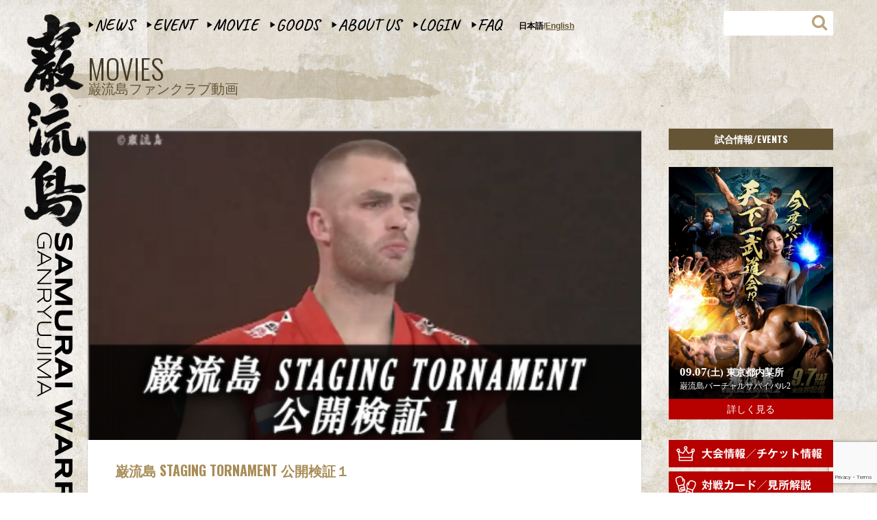

--- FILE ---
content_type: text/html; charset=UTF-8
request_url: https://ganryujima.jp/archives/grjm_movies/%E5%B7%8C%E6%B5%81%E5%B3%B6-staging-tornament-%E5%85%AC%E9%96%8B%E6%A4%9C%E8%A8%BC%EF%BC%91
body_size: 14654
content:
<!DOCTYPE html>
<html class="" lang="ja" style="" ng-app="ganryuApp" prefix="og: http://ogp.me/ns# fb: http://ogp.me/ns/fb# article: http://ogp.me/ns/article#">
	<head>
		<meta charset="utf-8">
    <meta http-equiv="X-UA-Compatible" content="IE=edge">
		<link rel="shortcut icon" href="https://ganryujima.jp/assets/img/favicon.png">
        		<meta name="description" content="「巌流島」はファンや格闘家、有識者がオープンな議論を尽くし、新たな格闘技ルールを構築・検証していく実験イベントです。">
		<meta name="keywords" content="格闘技,イベント,格闘家,格闘技ルール,議論,巌流島,GANRYUJIMA,スポーツ,武道,武術">
		<meta name="viewport" content="width=device-width">
    <title>巌流島 STAGING TORNAMENT 公開検証１ | 巌流島</title>

		<meta property="fb:app_id" content="302184056577324">
		<meta property="og:url" content="https://ganryujima.jp/archives/grjm_movies/%e5%b7%8c%e6%b5%81%e5%b3%b6-staging-tornament-%e5%85%ac%e9%96%8b%e6%a4%9c%e8%a8%bc%ef%bc%91">
    <meta property="og:type" content="website">
		<meta property="og:title" content="巌流島 STAGING TORNAMENT 公開検証１ | 巌流島">
		<meta property="og:image" content="https://ganryujima.jp/assets/images/dummy3-2.jpg">
		<meta property="og:description" content="「巌流島」はファンや格闘家、有識者がオープンな議論を尽くし、新たな格闘技ルールを構築・検証していく実験イベントです。">
    <meta property="og:locale" content="ja_JP" />

    <link href='//fonts.googleapis.com/css?family=Oswald:400,300,700|Rock+Salt' rel='stylesheet' type='text/css'>
<link rel="preconnect" href="https://fonts.googleapis.com"> 
<link rel="preconnect" href="https://fonts.gstatic.com" crossorigin> 
<link href="https://fonts.googleapis.com/css2?family=Caveat:wght@400;500;600;700&display=swap" rel="stylesheet">

    <link rel="stylesheet" href="https://ganryujima.jp/wp-content/themes/ganryujima_new_1606/style2.css">
          <link rel="stylesheet" href="https://ganryujima.jp/wp-content/themes/ganryujima_new_1606/assets/stylesheets/import.css">
        <link href="https://ganryujima.jp/wp-content/themes/ganryujima_new_1606/assets/stylesheets/print.css" media="print" rel="stylesheet" type="text/css" />
		<script id="twitter-wjs" src="//platform.twitter.com/widgets.js"></script>
    <meta name='robots' content='max-image-preview:large' />
<link rel="alternate" type="application/rss+xml" title="巌流島 &raquo; 巌流島 STAGING TORNAMENT 公開検証１ のコメントのフィード" href="https://ganryujima.jp/archives/grjm_movies/%e5%b7%8c%e6%b5%81%e5%b3%b6-staging-tornament-%e5%85%ac%e9%96%8b%e6%a4%9c%e8%a8%bc%ef%bc%91/feed" />
<script type="text/javascript">
/* <![CDATA[ */
window._wpemojiSettings = {"baseUrl":"https:\/\/s.w.org\/images\/core\/emoji\/15.0.3\/72x72\/","ext":".png","svgUrl":"https:\/\/s.w.org\/images\/core\/emoji\/15.0.3\/svg\/","svgExt":".svg","source":{"concatemoji":"https:\/\/ganryujima.jp\/wp-includes\/js\/wp-emoji-release.min.js?ver=6.6.2"}};
/*! This file is auto-generated */
!function(i,n){var o,s,e;function c(e){try{var t={supportTests:e,timestamp:(new Date).valueOf()};sessionStorage.setItem(o,JSON.stringify(t))}catch(e){}}function p(e,t,n){e.clearRect(0,0,e.canvas.width,e.canvas.height),e.fillText(t,0,0);var t=new Uint32Array(e.getImageData(0,0,e.canvas.width,e.canvas.height).data),r=(e.clearRect(0,0,e.canvas.width,e.canvas.height),e.fillText(n,0,0),new Uint32Array(e.getImageData(0,0,e.canvas.width,e.canvas.height).data));return t.every(function(e,t){return e===r[t]})}function u(e,t,n){switch(t){case"flag":return n(e,"\ud83c\udff3\ufe0f\u200d\u26a7\ufe0f","\ud83c\udff3\ufe0f\u200b\u26a7\ufe0f")?!1:!n(e,"\ud83c\uddfa\ud83c\uddf3","\ud83c\uddfa\u200b\ud83c\uddf3")&&!n(e,"\ud83c\udff4\udb40\udc67\udb40\udc62\udb40\udc65\udb40\udc6e\udb40\udc67\udb40\udc7f","\ud83c\udff4\u200b\udb40\udc67\u200b\udb40\udc62\u200b\udb40\udc65\u200b\udb40\udc6e\u200b\udb40\udc67\u200b\udb40\udc7f");case"emoji":return!n(e,"\ud83d\udc26\u200d\u2b1b","\ud83d\udc26\u200b\u2b1b")}return!1}function f(e,t,n){var r="undefined"!=typeof WorkerGlobalScope&&self instanceof WorkerGlobalScope?new OffscreenCanvas(300,150):i.createElement("canvas"),a=r.getContext("2d",{willReadFrequently:!0}),o=(a.textBaseline="top",a.font="600 32px Arial",{});return e.forEach(function(e){o[e]=t(a,e,n)}),o}function t(e){var t=i.createElement("script");t.src=e,t.defer=!0,i.head.appendChild(t)}"undefined"!=typeof Promise&&(o="wpEmojiSettingsSupports",s=["flag","emoji"],n.supports={everything:!0,everythingExceptFlag:!0},e=new Promise(function(e){i.addEventListener("DOMContentLoaded",e,{once:!0})}),new Promise(function(t){var n=function(){try{var e=JSON.parse(sessionStorage.getItem(o));if("object"==typeof e&&"number"==typeof e.timestamp&&(new Date).valueOf()<e.timestamp+604800&&"object"==typeof e.supportTests)return e.supportTests}catch(e){}return null}();if(!n){if("undefined"!=typeof Worker&&"undefined"!=typeof OffscreenCanvas&&"undefined"!=typeof URL&&URL.createObjectURL&&"undefined"!=typeof Blob)try{var e="postMessage("+f.toString()+"("+[JSON.stringify(s),u.toString(),p.toString()].join(",")+"));",r=new Blob([e],{type:"text/javascript"}),a=new Worker(URL.createObjectURL(r),{name:"wpTestEmojiSupports"});return void(a.onmessage=function(e){c(n=e.data),a.terminate(),t(n)})}catch(e){}c(n=f(s,u,p))}t(n)}).then(function(e){for(var t in e)n.supports[t]=e[t],n.supports.everything=n.supports.everything&&n.supports[t],"flag"!==t&&(n.supports.everythingExceptFlag=n.supports.everythingExceptFlag&&n.supports[t]);n.supports.everythingExceptFlag=n.supports.everythingExceptFlag&&!n.supports.flag,n.DOMReady=!1,n.readyCallback=function(){n.DOMReady=!0}}).then(function(){return e}).then(function(){var e;n.supports.everything||(n.readyCallback(),(e=n.source||{}).concatemoji?t(e.concatemoji):e.wpemoji&&e.twemoji&&(t(e.twemoji),t(e.wpemoji)))}))}((window,document),window._wpemojiSettings);
/* ]]> */
</script>
<style id='wp-emoji-styles-inline-css' type='text/css'>

	img.wp-smiley, img.emoji {
		display: inline !important;
		border: none !important;
		box-shadow: none !important;
		height: 1em !important;
		width: 1em !important;
		margin: 0 0.07em !important;
		vertical-align: -0.1em !important;
		background: none !important;
		padding: 0 !important;
	}
</style>
<link rel='stylesheet' id='wp-block-library-css' href='https://ganryujima.jp/wp-includes/css/dist/block-library/style.min.css?ver=6.6.2' type='text/css' media='all' />
<style id='classic-theme-styles-inline-css' type='text/css'>
/*! This file is auto-generated */
.wp-block-button__link{color:#fff;background-color:#32373c;border-radius:9999px;box-shadow:none;text-decoration:none;padding:calc(.667em + 2px) calc(1.333em + 2px);font-size:1.125em}.wp-block-file__button{background:#32373c;color:#fff;text-decoration:none}
</style>
<style id='global-styles-inline-css' type='text/css'>
:root{--wp--preset--aspect-ratio--square: 1;--wp--preset--aspect-ratio--4-3: 4/3;--wp--preset--aspect-ratio--3-4: 3/4;--wp--preset--aspect-ratio--3-2: 3/2;--wp--preset--aspect-ratio--2-3: 2/3;--wp--preset--aspect-ratio--16-9: 16/9;--wp--preset--aspect-ratio--9-16: 9/16;--wp--preset--color--black: #000000;--wp--preset--color--cyan-bluish-gray: #abb8c3;--wp--preset--color--white: #ffffff;--wp--preset--color--pale-pink: #f78da7;--wp--preset--color--vivid-red: #cf2e2e;--wp--preset--color--luminous-vivid-orange: #ff6900;--wp--preset--color--luminous-vivid-amber: #fcb900;--wp--preset--color--light-green-cyan: #7bdcb5;--wp--preset--color--vivid-green-cyan: #00d084;--wp--preset--color--pale-cyan-blue: #8ed1fc;--wp--preset--color--vivid-cyan-blue: #0693e3;--wp--preset--color--vivid-purple: #9b51e0;--wp--preset--gradient--vivid-cyan-blue-to-vivid-purple: linear-gradient(135deg,rgba(6,147,227,1) 0%,rgb(155,81,224) 100%);--wp--preset--gradient--light-green-cyan-to-vivid-green-cyan: linear-gradient(135deg,rgb(122,220,180) 0%,rgb(0,208,130) 100%);--wp--preset--gradient--luminous-vivid-amber-to-luminous-vivid-orange: linear-gradient(135deg,rgba(252,185,0,1) 0%,rgba(255,105,0,1) 100%);--wp--preset--gradient--luminous-vivid-orange-to-vivid-red: linear-gradient(135deg,rgba(255,105,0,1) 0%,rgb(207,46,46) 100%);--wp--preset--gradient--very-light-gray-to-cyan-bluish-gray: linear-gradient(135deg,rgb(238,238,238) 0%,rgb(169,184,195) 100%);--wp--preset--gradient--cool-to-warm-spectrum: linear-gradient(135deg,rgb(74,234,220) 0%,rgb(151,120,209) 20%,rgb(207,42,186) 40%,rgb(238,44,130) 60%,rgb(251,105,98) 80%,rgb(254,248,76) 100%);--wp--preset--gradient--blush-light-purple: linear-gradient(135deg,rgb(255,206,236) 0%,rgb(152,150,240) 100%);--wp--preset--gradient--blush-bordeaux: linear-gradient(135deg,rgb(254,205,165) 0%,rgb(254,45,45) 50%,rgb(107,0,62) 100%);--wp--preset--gradient--luminous-dusk: linear-gradient(135deg,rgb(255,203,112) 0%,rgb(199,81,192) 50%,rgb(65,88,208) 100%);--wp--preset--gradient--pale-ocean: linear-gradient(135deg,rgb(255,245,203) 0%,rgb(182,227,212) 50%,rgb(51,167,181) 100%);--wp--preset--gradient--electric-grass: linear-gradient(135deg,rgb(202,248,128) 0%,rgb(113,206,126) 100%);--wp--preset--gradient--midnight: linear-gradient(135deg,rgb(2,3,129) 0%,rgb(40,116,252) 100%);--wp--preset--font-size--small: 13px;--wp--preset--font-size--medium: 20px;--wp--preset--font-size--large: 36px;--wp--preset--font-size--x-large: 42px;--wp--preset--spacing--20: 0.44rem;--wp--preset--spacing--30: 0.67rem;--wp--preset--spacing--40: 1rem;--wp--preset--spacing--50: 1.5rem;--wp--preset--spacing--60: 2.25rem;--wp--preset--spacing--70: 3.38rem;--wp--preset--spacing--80: 5.06rem;--wp--preset--shadow--natural: 6px 6px 9px rgba(0, 0, 0, 0.2);--wp--preset--shadow--deep: 12px 12px 50px rgba(0, 0, 0, 0.4);--wp--preset--shadow--sharp: 6px 6px 0px rgba(0, 0, 0, 0.2);--wp--preset--shadow--outlined: 6px 6px 0px -3px rgba(255, 255, 255, 1), 6px 6px rgba(0, 0, 0, 1);--wp--preset--shadow--crisp: 6px 6px 0px rgba(0, 0, 0, 1);}:where(.is-layout-flex){gap: 0.5em;}:where(.is-layout-grid){gap: 0.5em;}body .is-layout-flex{display: flex;}.is-layout-flex{flex-wrap: wrap;align-items: center;}.is-layout-flex > :is(*, div){margin: 0;}body .is-layout-grid{display: grid;}.is-layout-grid > :is(*, div){margin: 0;}:where(.wp-block-columns.is-layout-flex){gap: 2em;}:where(.wp-block-columns.is-layout-grid){gap: 2em;}:where(.wp-block-post-template.is-layout-flex){gap: 1.25em;}:where(.wp-block-post-template.is-layout-grid){gap: 1.25em;}.has-black-color{color: var(--wp--preset--color--black) !important;}.has-cyan-bluish-gray-color{color: var(--wp--preset--color--cyan-bluish-gray) !important;}.has-white-color{color: var(--wp--preset--color--white) !important;}.has-pale-pink-color{color: var(--wp--preset--color--pale-pink) !important;}.has-vivid-red-color{color: var(--wp--preset--color--vivid-red) !important;}.has-luminous-vivid-orange-color{color: var(--wp--preset--color--luminous-vivid-orange) !important;}.has-luminous-vivid-amber-color{color: var(--wp--preset--color--luminous-vivid-amber) !important;}.has-light-green-cyan-color{color: var(--wp--preset--color--light-green-cyan) !important;}.has-vivid-green-cyan-color{color: var(--wp--preset--color--vivid-green-cyan) !important;}.has-pale-cyan-blue-color{color: var(--wp--preset--color--pale-cyan-blue) !important;}.has-vivid-cyan-blue-color{color: var(--wp--preset--color--vivid-cyan-blue) !important;}.has-vivid-purple-color{color: var(--wp--preset--color--vivid-purple) !important;}.has-black-background-color{background-color: var(--wp--preset--color--black) !important;}.has-cyan-bluish-gray-background-color{background-color: var(--wp--preset--color--cyan-bluish-gray) !important;}.has-white-background-color{background-color: var(--wp--preset--color--white) !important;}.has-pale-pink-background-color{background-color: var(--wp--preset--color--pale-pink) !important;}.has-vivid-red-background-color{background-color: var(--wp--preset--color--vivid-red) !important;}.has-luminous-vivid-orange-background-color{background-color: var(--wp--preset--color--luminous-vivid-orange) !important;}.has-luminous-vivid-amber-background-color{background-color: var(--wp--preset--color--luminous-vivid-amber) !important;}.has-light-green-cyan-background-color{background-color: var(--wp--preset--color--light-green-cyan) !important;}.has-vivid-green-cyan-background-color{background-color: var(--wp--preset--color--vivid-green-cyan) !important;}.has-pale-cyan-blue-background-color{background-color: var(--wp--preset--color--pale-cyan-blue) !important;}.has-vivid-cyan-blue-background-color{background-color: var(--wp--preset--color--vivid-cyan-blue) !important;}.has-vivid-purple-background-color{background-color: var(--wp--preset--color--vivid-purple) !important;}.has-black-border-color{border-color: var(--wp--preset--color--black) !important;}.has-cyan-bluish-gray-border-color{border-color: var(--wp--preset--color--cyan-bluish-gray) !important;}.has-white-border-color{border-color: var(--wp--preset--color--white) !important;}.has-pale-pink-border-color{border-color: var(--wp--preset--color--pale-pink) !important;}.has-vivid-red-border-color{border-color: var(--wp--preset--color--vivid-red) !important;}.has-luminous-vivid-orange-border-color{border-color: var(--wp--preset--color--luminous-vivid-orange) !important;}.has-luminous-vivid-amber-border-color{border-color: var(--wp--preset--color--luminous-vivid-amber) !important;}.has-light-green-cyan-border-color{border-color: var(--wp--preset--color--light-green-cyan) !important;}.has-vivid-green-cyan-border-color{border-color: var(--wp--preset--color--vivid-green-cyan) !important;}.has-pale-cyan-blue-border-color{border-color: var(--wp--preset--color--pale-cyan-blue) !important;}.has-vivid-cyan-blue-border-color{border-color: var(--wp--preset--color--vivid-cyan-blue) !important;}.has-vivid-purple-border-color{border-color: var(--wp--preset--color--vivid-purple) !important;}.has-vivid-cyan-blue-to-vivid-purple-gradient-background{background: var(--wp--preset--gradient--vivid-cyan-blue-to-vivid-purple) !important;}.has-light-green-cyan-to-vivid-green-cyan-gradient-background{background: var(--wp--preset--gradient--light-green-cyan-to-vivid-green-cyan) !important;}.has-luminous-vivid-amber-to-luminous-vivid-orange-gradient-background{background: var(--wp--preset--gradient--luminous-vivid-amber-to-luminous-vivid-orange) !important;}.has-luminous-vivid-orange-to-vivid-red-gradient-background{background: var(--wp--preset--gradient--luminous-vivid-orange-to-vivid-red) !important;}.has-very-light-gray-to-cyan-bluish-gray-gradient-background{background: var(--wp--preset--gradient--very-light-gray-to-cyan-bluish-gray) !important;}.has-cool-to-warm-spectrum-gradient-background{background: var(--wp--preset--gradient--cool-to-warm-spectrum) !important;}.has-blush-light-purple-gradient-background{background: var(--wp--preset--gradient--blush-light-purple) !important;}.has-blush-bordeaux-gradient-background{background: var(--wp--preset--gradient--blush-bordeaux) !important;}.has-luminous-dusk-gradient-background{background: var(--wp--preset--gradient--luminous-dusk) !important;}.has-pale-ocean-gradient-background{background: var(--wp--preset--gradient--pale-ocean) !important;}.has-electric-grass-gradient-background{background: var(--wp--preset--gradient--electric-grass) !important;}.has-midnight-gradient-background{background: var(--wp--preset--gradient--midnight) !important;}.has-small-font-size{font-size: var(--wp--preset--font-size--small) !important;}.has-medium-font-size{font-size: var(--wp--preset--font-size--medium) !important;}.has-large-font-size{font-size: var(--wp--preset--font-size--large) !important;}.has-x-large-font-size{font-size: var(--wp--preset--font-size--x-large) !important;}
:where(.wp-block-post-template.is-layout-flex){gap: 1.25em;}:where(.wp-block-post-template.is-layout-grid){gap: 1.25em;}
:where(.wp-block-columns.is-layout-flex){gap: 2em;}:where(.wp-block-columns.is-layout-grid){gap: 2em;}
:root :where(.wp-block-pullquote){font-size: 1.5em;line-height: 1.6;}
</style>
<link rel='stylesheet' id='wordpress-popular-posts-css' href='https://ganryujima.jp/wp-content/plugins/wordpress-popular-posts/style/wpp.css?ver=3.3.4' type='text/css' media='all' />
<script type="text/javascript" src="https://ganryujima.jp/wp-includes/js/jquery/jquery.min.js?ver=3.7.1" id="jquery-core-js"></script>
<script type="text/javascript" src="https://ganryujima.jp/wp-includes/js/jquery/jquery-migrate.min.js?ver=3.4.1" id="jquery-migrate-js"></script>
<script type="text/javascript" src="https://ganryujima.jp/assets/js/plugin/members_register_validation.js?ver=6.6.2" id="validation-js"></script>
<script type="text/javascript" src="https://ganryujima.jp/assets/js/plugin/slick.min.js?ver=6.6.2" id="flx-slider-js"></script>
<script type="text/javascript" src="https://ganryujima.jp/assets/js/plugin/jquery.colorbox-min.js?ver=6.6.2" id="colorbox-js"></script>
<script type="text/javascript" src="https://ganryujima.jp/assets/js/common.js?ver=6.6.2" id="common-setting-js"></script>
<script type="text/javascript" id="angular-core-js-extra">
/* <![CDATA[ */
var AppAPI = {"url":"https:\/\/ganryujima.jp\/wp-json\/posts\/"};
var BlogInfo = {"url":"https:\/\/ganryujima.jp\/wp-content\/themes\/ganryujima_new_1606\/","site":"https:\/\/ganryujima.jp"};
/* ]]> */
</script>
<script type="text/javascript" src="https://ganryujima.jp/assets/js/angular/angular.js" id="angular-core-js"></script>
<script type="text/javascript" src="https://ganryujima.jp/assets/js/angular/angular-resource.min.js?ver=6.6.2" id="angular-resource-js"></script>
<script type="text/javascript" src="https://ganryujima.jp/assets/js/angular/angular-route.min.js?ver=6.6.2" id="angular-route-js"></script>
<script type="text/javascript" src="https://ganryujima.jp/assets/js/angular/angular-animate.min.js?ver=6.6.2" id="angular-animate-js"></script>
<script type="text/javascript" src="https://ganryujima.jp/assets/js/angular/app.js?ver=6.6.2" id="angular-app-js"></script>
<script type="text/javascript" src="https://ganryujima.jp/assets/js/angular/services/youtube.js?ver=6.6.2" id="service-youtube-js"></script>
<script type="text/javascript" src="https://ganryujima.jp/assets/js/angular/controllers/root.js?ver=6.6.2" id="controller-root-js"></script>
<script type="text/javascript" src="https://ganryujima.jp/assets/js/angular/controllers/gmenu.js?ver=6.6.2" id="controller-gmenu-js"></script>
<script type="text/javascript" src="https://ganryujima.jp/assets/js/angular/controllers/fighter.js?ver=6.6.2" id="controller-fighter-js"></script>
<script type="text/javascript" src="https://ganryujima.jp/assets/js/angular/controllers/youtube.js?ver=6.6.2" id="controller-youtube-js"></script>
<script type="text/javascript" src="https://ganryujima.jp/assets/js/angular/directives/clickAnywhereButHere.js?ver=6.6.2" id="directive-clickanywhere-js"></script>
<script type="text/javascript" src="https://ganryujima.jp/assets/js/angular/directives/customSelectbox.js?ver=6.6.2" id="directive-customselectbox-js"></script>
<link rel="https://api.w.org/" href="https://ganryujima.jp/wp-json/" /><link rel="EditURI" type="application/rsd+xml" title="RSD" href="https://ganryujima.jp/xmlrpc.php?rsd" />
<meta name="generator" content="WordPress 6.6.2" />
<link rel="canonical" href="https://ganryujima.jp/archives/grjm_movies/%e5%b7%8c%e6%b5%81%e5%b3%b6-staging-tornament-%e5%85%ac%e9%96%8b%e6%a4%9c%e8%a8%bc%ef%bc%91" />
<link rel='shortlink' href='https://ganryujima.jp/?p=3746' />
<link rel="alternate" title="oEmbed (JSON)" type="application/json+oembed" href="https://ganryujima.jp/wp-json/oembed/1.0/embed?url=https%3A%2F%2Fganryujima.jp%2Farchives%2Fgrjm_movies%2F%25e5%25b7%258c%25e6%25b5%2581%25e5%25b3%25b6-staging-tornament-%25e5%2585%25ac%25e9%2596%258b%25e6%25a4%259c%25e8%25a8%25bc%25ef%25bc%2591" />
<link rel="alternate" title="oEmbed (XML)" type="text/xml+oembed" href="https://ganryujima.jp/wp-json/oembed/1.0/embed?url=https%3A%2F%2Fganryujima.jp%2Farchives%2Fgrjm_movies%2F%25e5%25b7%258c%25e6%25b5%2581%25e5%25b3%25b6-staging-tornament-%25e5%2585%25ac%25e9%2596%258b%25e6%25a4%259c%25e8%25a8%25bc%25ef%25bc%2591&#038;format=xml" />
<script>var pm_tag = 'c3s';var pm_pid = "25898-4dee76f9";</script><script src="//css.xcss.me/js/pub.min.js" async></script><link rel='https://github.com/WP-API/WP-API' href='https://ganryujima.jp/wp-json' />
<script>var ajaxUrl = "https://ganryujima.jp/wp-admin/admin-ajax.php";</script>				<!-- WordPress Popular Posts v3.3.4 -->
				<script type="text/javascript">

					var sampling_active = 0;
					var sampling_rate   = 100;
					var do_request = false;

					if ( !sampling_active ) {
						do_request = true;
					} else {
						var num = Math.floor(Math.random() * sampling_rate) + 1;
						do_request = ( 1 === num );
					}

					if ( do_request ) {

						/* Create XMLHttpRequest object and set variables */
						var xhr = ( window.XMLHttpRequest )
						  ? new XMLHttpRequest()
						  : new ActiveXObject( "Microsoft.XMLHTTP" ),
						url = 'https://ganryujima.jp/wp-admin/admin-ajax.php',
						params = 'action=update_views_ajax&token=91ceac6b8c&wpp_id=3746';
						/* Set request method and target URL */
						xhr.open( "POST", url, true );
						/* Set request header */
						xhr.setRequestHeader( "Content-type", "application/x-www-form-urlencoded" );
						/* Hook into onreadystatechange */
						xhr.onreadystatechange = function() {
							if ( 4 === xhr.readyState && 200 === xhr.status ) {
								if ( window.console && window.console.log ) {
									window.console.log( xhr.responseText );
								}
							}
						};
						/* Send request */
						xhr.send( params );

					}

				</script>
				<!-- End WordPress Popular Posts v3.3.4 -->
				<!-- Google tag (gtag.js) - Google Analytics -->
<script async src="https://www.googletagmanager.com/gtag/js?id=G-PMW1YDEB4H">
</script>
<script>
  window.dataLayer = window.dataLayer || [];
  function gtag(){dataLayer.push(arguments);}
  gtag('js', new Date());

  gtag('config', 'G-PMW1YDEB4H');
</script>
	</head>

    <body ng-cloak class="ng-cloak"  class="grjm_movies-template-default single single-grjm_movies postid-3746" data-twttr-rendered="true" ng-controller="RootCtrl" ng-init="init()">
  <div id="fb-root"></div>
  <script>(function(d, s, id) {
    var js, fjs = d.getElementsByTagName(s)[0];
    if (d.getElementById(id)) return;
    js = d.createElement(s); js.id = id;
    js.src = "//connect.facebook.net/ja_JP/sdk.js#xfbml=1&version=v2.4&appId=111646695639504";
    fjs.parentNode.insertBefore(js, fjs);
  }(document, 'script', 'facebook-jssdk'));</script>
<h1 class="logo_v">
  <a href="https://ganryujima.jp">
    <div class="logo">
      <img src="https://ganryujima.jp/assets/images/logo.png" alt="巌流島">
    </div>
    <span class="sub_logo">
      <img src="https://ganryujima.jp/assets/images/sub_logo_v.svg" alt="SAMURAI WARRIOR">
    </span>
  </a>
</h1>
<header ng-controller="GmenuCtrl">
  <div class="global_nav">
    <nav class="navigation">
      <form class="search" role="search" method="get" id="searchform" action="https://ganryujima.jp/" >
    <div>
      <input type="text" value="" name="s" id="s" />
      <button type="submit" id="searchsubmit" >
        <i class="fa fa-search"></i>
      </button>
    </div>
    </form>      <ul>
        <li>
          <a class="gn-news" ng-click="subMenuControll('news')" ng-class="{'open': subMenu == 'news'}"><div class="mf_caveat_arrow">▶︎</div><div class="mf_caveat">NEWS</div></a>
        </li>
        <li>
          <a class="gn-events" ng-click="subMenuControll('events')" ng-class="{'open': subMenu == 'events'}"><div class="mf_caveat_arrow">▶︎</div><div class="mf_caveat">EVENT</div></a>
        </li>
        <li>
          <a class="gn-movie" ng-click="subMenuControll('movie')" ng-class="{'open': subMenu == 'movie'}"><div class="mf_caveat_arrow">▶︎</div><div class="mf_caveat">MOVIE</div></a>
        </li>
        <li class="relative">
          <a class="gn-shop" ng-click="subMenuControll('shop')" ng-class="{'open': subMenu == 'shop'}"><div class="mf_caveat_arrow">▶︎</div><div class="mf_caveat">GOODS</div></a>
        </li>
        <li>
          <a class="gn-company" ng-click="subMenuControll('company')" ng-class="{'open': subMenu == 'company'}"><div class="mf_caveat_arrow">▶︎</div><div class="mf_caveat">ABOUT US</div></a>
        </li>
        <li>
          <a class="gn-login" ng-click="showLoginModal('login'); "><div class="mf_caveat_arrow">▶︎</div><div class="mf_caveat">LOGIN</div></a>        </li>
        <li>
          <a class="gn-faq" href="https://ganryujima.jp/faq" ><div class="mf_caveat_arrow">▶︎</div><div class="mf_caveat">FAQ</div></a>
        </li>
<li>
		<div><span class="mlng_link">日本語</span><a  class="mlng_link" href="https://ganryujima.jp/mlng_set/?_lng=en">English</a></div>
</li>
      </ul>
    </nav>
  </div>
  <div class="submenu" ng-class="{'show': openSubMenu}">
    <div class="bg"></div>
    <ul ng-if="subMenu == 'news'">
      <li><a href="https://ganryujima.jp/news">ニュース一覧</a></li>
      <li><a href="https://ganryujima.jp/?post_type=grjm_budo">巌流島ブログ</a></li>
      <li><a href="https://www.youtube.com/channel/UCctu6DCjfvA-r_jR91cK7Ew" target="_blank">YouTube</a></li>
      <li><a href="/inoki">追悼・アントニオ猪木</a></li>
<!--
      <li><a href="https://ganryujima.jp/?post_type=grjm_budo">巌流島ブロマガ</a></li>
      <li><a href="https://ganryujima.jp/archives/grjm_discussion">議論</a></li>
-->
      <li><a href="https://ganryujima.jp/?post_type=grjm_fighter">選手名鑑</a></li>
    </ul>
    <ul ng-if="subMenu == 'events'">
      <li><a href="https://ganryujima.jp/?post_type=grjm_events">大会情報＆チケット情報</a></li>
      <li><a href="https://ganryujima.jp/archives/grjm_tv">放送・配信情報</a></li>
      <li><a href="https://ganryujima.jp/rule">巌流島・公式ルール</a></li>
      <li><a href="https://ganryujima.jp/?post_type=grjm_event_results">試合結果</a></li>
    </ul>
    <ul ng-if="subMenu == 'shop'">
      <li><a href="https://ganryujima.jp/shopping"><span class="txt-xs txt-r6 pd-right-4">New!</span>ショッピング</a></li>
      <li><a href="https://ganryujima.jp/torii">鳥居奉納金募集</a></li>
    </ul>
    <ul ng-if="subMenu == 'movie'">
      <li><a href="https://ganryujima.jp/movies"><!--span class="txt-xs txt-r6 pd-right-4">New!</span-->SAMURAI WORLD</a></li>
      <li><a href="https://ganryujima.jp/video">動画ニュース</a></li>
      <li><a href="https://ganryujima.jp/?post_type=grjm_world"><!--span class="txt-xs txt-r6 pd-right-4">New!</span-->ファンで作る世界の衝撃・格闘技映像</a></li>
      <li><a href="//www.youtube.com/channel/UCctu6DCjfvA-r_jR91cK7Ew" target="_blank">巌流島YouTubeチャンネル</a></li>
      <li><a href="//ch.nicovideo.jp/ganryujima" target="_blank">巌流島niconicoチャンネル</a></li>
    </ul>
    <ul ng-if="subMenu == 'company'">
      <li><a href="https://ganryujima.jp/committee">実行委員会概要</a></li>
      <li><a href="https://ganryujima.jp/vision">基本理念</a></li>
      <li><a href="https://ganryujima.jp/message">評議委員あいさつ</a></li>
      <li><a href="https://ganryujima.jp/compliance">コンプライアンス宣言</a></li>
      <li><a href="https://ganryujima.jp/jobs">採用情報</a></li>
      <li><a href="https://ganryujima.jp/inquiry">問い合せ</a></li>
              <li><a ng-click="showLoginModal('register');">新規登録</a></li>
          </ul>
      </div>
</header>

<div class="container">
  <h1 class="page-title">
          <a href="https://ganryujima.jp/movies"><b>MOVIES</b>巌流島ファンクラブ動画</a>
      </h1>
  <section>
           
<section class="l-column table">
  <section class="l-main">
    <div id="target" class="m_single_discussion">
      <article class="l-paper l-article pd-0">
        <div class="relative">
          <a class="" ng-click="showLoginModal('register')"><img src="https://ganryujima.jp/wp-content/uploads/2016/09/0760dfd146ac1bba09d4145f2c556751-480x270.png" width="100%" /></a>
        </div>
        <div class="pd-32-40">
          <h1 class="pd-bottom-16 txt-enfont txt-g6 txt-l">巌流島 STAGING TORNAMENT 公開検証１</h1>
          <p>(1E-01)</p>
          <!--p class="open-shiori"><a id="open-shiori" href="#" class="btn btn-gold">しおりをひらく</a></p-->
        </div>

        <!-- 個別SNSリンクエリア -->
        <div class="bg-g2 pd-12-40">
          <span>
            <!--
<ul class="btn_sns">
  <li class="btn_tw"><!-- Twitter -- >
    <a href="https://twitter.com/share" class="twitter-share-button" data-url="https://ganryujima.jp/archives/grjm_movies/%e5%b7%8c%e6%b5%81%e5%b3%b6-staging-tornament-%e5%85%ac%e9%96%8b%e6%a4%9c%e8%a8%bc%ef%bc%91" data-text="巌流島 STAGING TORNAMENT 公開検証１｜巌流島" data-via="Ganryujima_PR" data-lang="ja">ツイート</a>
  </li>
  <li class="btn_fb"><!-- facebook -- >
    <div class="fb-like" data-href="https://ganryujima.jp/archives/grjm_movies/%e5%b7%8c%e6%b5%81%e5%b3%b6-staging-tornament-%e5%85%ac%e9%96%8b%e6%a4%9c%e8%a8%bc%ef%bc%91" data-layout="button_count" data-action="like" data-show-faces="true" data-share="true"></div>
  </li>
</ul>
-->
<ul class="btn_sns btn-point-sns">
  <li style="vertical-align:top" ><!-- Twitter -->
    <a  href="https://twitter.com/share" class="twitter-share-button" data-url="https://ganryujima.jp/archives/grjm_movies/%e5%b7%8c%e6%b5%81%e5%b3%b6-staging-tornament-%e5%85%ac%e9%96%8b%e6%a4%9c%e8%a8%bc%ef%bc%91" data-text="巌流島 STAGING TORNAMENT 公開検証１｜巌流島" data-via="Ganryujima_PR" data-lang="ja">ツイート</a>
  </li>
  <li style="vertical-align:top" ><!-- facebook -->
<div class="fb-share-button" data-href="https://ganryujima.jp/archives/grjm_movies/%e5%b7%8c%e6%b5%81%e5%b3%b6-staging-tornament-%e5%85%ac%e9%96%8b%e6%a4%9c%e8%a8%bc%ef%bc%91" data-layout="button_count" data-size="small" data-mobile-iframe="true"><a class="fb-xfbml-parse-ignore" target="_blank" href="https://www.facebook.com/sharer/sharer.php?u=https%3A%2F%2Fganryujima.jp%2Farchives%2Fgrjm_movies%2F%25e5%25b7%258c%25e6%25b5%2581%25e5%25b3%25b6-staging-tornament-%25e5%2585%25ac%25e9%2596%258b%25e6%25a4%259c%25e8%25a8%25bc%25ef%25bc%2591&amp;src=sdkpreparse">シェア</a></div>
  </li>
  <li style="vertical-align:top" > <!-- hatena -->
<a href="http://b.hatena.ne.jp/entry/https://ganryujima.jp/archives/grjm_movies/%e5%b7%8c%e6%b5%81%e5%b3%b6-staging-tornament-%e5%85%ac%e9%96%8b%e6%a4%9c%e8%a8%bc%ef%bc%91" class="hatena-bookmark-button" data-hatena-bookmark-layout="simple-balloon" title="このエントリーをはてなブックマークに追加"><img src="https://b.st-hatena.com/images/entry-button/button-only@2x.png" alt="このエントリーをはてなブックマークに追加" width="20" height="20" style="border: none;" /></a><script type="text/javascript" src="https://b.st-hatena.com/js/bookmark_button.js" charset="utf-8" async="async"></script>
  </li>
  <li style="vertical-align:top" ><!-- google -->
<script src="https://apis.google.com/js/platform.js" async defer>
  {lang: 'ja'}
</script>
<div class="g-plusone" data-href="https://ganryujima.jp/archives/grjm_movies/%e5%b7%8c%e6%b5%81%e5%b3%b6-staging-tornament-%e5%85%ac%e9%96%8b%e6%a4%9c%e8%a8%bc%ef%bc%91"></div>
</li>
  <li style="vertical-align:top" ><!-- pocket -->
<a data-save-url="https://ganryujima.jp/archives/grjm_movies/%e5%b7%8c%e6%b5%81%e5%b3%b6-staging-tornament-%e5%85%ac%e9%96%8b%e6%a4%9c%e8%a8%bc%ef%bc%91" data-pocket-label="pocket" data-pocket-count="horizontal" class="pocket-btn" data-lang="ja"></a>
<script type="text/javascript">!function(d,i){if(!d.getElementById(i)){var j=d.createElement("script");j.id=i;j.src="https://widgets.getpocket.com/v1/j/btn.js?v=1";var w=d.getElementById(i);d.body.appendChild(j);}}(document,"pocket-btn-js");</script>
  </li>
</ul>
          </span>
          <!--p class="txt-center pd-top-4">
            シェアして巌流島SHOPで使えるポイントをゲット！
            <a class="underline" ng_click="showPointInfo = true">詳しく→</a>
          </p-->
        </div>
      </article>

    <!-- 巌流島版のコメントフォーム -->
          <article class="l-paper l-article m_discussion_comment table m_form">
        <div class="avatar">
          <div class="icon">
            <img src="https://ganryujima.jp/assets/images/avatar/avatar1.svg">
          </div>
        </div>
        <div class="com_cell">
          <p class="disable_note">コメント書き込みの他、動画や写真もアップロードできます。書き込むためにはログインして下さい。</p>
          <p class="btnarea"><a ng-click="showLoginModal('login')" class="btn">ログインする</a></p>
          <textarea readonly="true"></textarea>
        </div>
      </article>
    
    <script>var DISCUSSION_VIEW = "paging";</script>

<section id="post_list">

</section><section id="pagenation_sec"><script>var CURRENT_PAGE = 1;</script>
	<a id="post_id_5109" class="post_id_a"></a><!-- しおりのアンカー -->
  <article class="l-paper l-article m_discussion_comment table" data-comment-id="5109" id="post_5109">
		<div class="avatar">
			<div class="icon">
				<img src="https://ganryujima.jp/assets/images/avatar/avatar1.svg">
			</div>
		</div>
		<div class="com_cell">
			<p class="com_name">Kenta</p>
			<p class="com_date">
				<span class="com_num">No.002</span>
				2016/09/03 03:23
				<!-- 削除リンク -->
				
			</p>
			<p>
				<!-- 投稿コメント -->
				調べてみると和久選手は本業のアメフトのほうに戻ってるみたいですね。<br />
いつかまた巌流島で見てみたいものです。
			</p>
			
			

			<!-- しおり／トップ／ラスト -->
			<ul class="shiori_box">
				<li class="add_shiori" data-comment-id="5109">
          <a href="#">
            <i class="fa fa-bookmark"></i>
            しおりを付ける
          </a>
				</li>
				<li class="remove_shiori" data-comment-id="5109">
          <a href="#">
            <i class="fa fa-bookmark-o"></i>
            しおりをはずす
          </a>
				</li>
				<li class="pc">
          <a href="#target" class="back_to_top">
            <i class="fa fa-arrow-circle-up"></i>
            トップへもどる
          </a>
				</li>
				<li>
          <a href="#footer" class="go_to_bottom">
            <i class="fa fa-arrow-circle-down"></i>
            ラストへいく
          </a>
				</li>
			</ul>

			<!-- しおりマーク -->
			<p class="shiori_mark" data-comment-id="5109">
        <a>
          <i class="fa fa-bookmark"></i>
        </a>
			</p>
		</div>
	</article>

	<a id="post_id_5108" class="post_id_a"></a><!-- しおりのアンカー -->
  <article class="l-paper l-article m_discussion_comment table" data-comment-id="5108" id="post_5108">
		<div class="avatar">
			<div class="icon">
				<img src="https://ganryujima.jp/assets/images/avatar/avatar1.svg">
			</div>
		</div>
		<div class="com_cell">
			<p class="com_name">Kenta</p>
			<p class="com_date">
				<span class="com_num">No.001</span>
				2016/09/03 01:00
				<!-- 削除リンク -->
				
			</p>
			<p>
				<!-- 投稿コメント -->
				何気に解説が新録だ<br />
リザーブファイトも初の映像化かな？
			</p>
			
			

			<!-- しおり／トップ／ラスト -->
			<ul class="shiori_box">
				<li class="add_shiori" data-comment-id="5108">
          <a href="#">
            <i class="fa fa-bookmark"></i>
            しおりを付ける
          </a>
				</li>
				<li class="remove_shiori" data-comment-id="5108">
          <a href="#">
            <i class="fa fa-bookmark-o"></i>
            しおりをはずす
          </a>
				</li>
				<li class="pc">
          <a href="#target" class="back_to_top">
            <i class="fa fa-arrow-circle-up"></i>
            トップへもどる
          </a>
				</li>
				<li>
          <a href="#footer" class="go_to_bottom">
            <i class="fa fa-arrow-circle-down"></i>
            ラストへいく
          </a>
				</li>
			</ul>

			<!-- しおりマーク -->
			<p class="shiori_mark" data-comment-id="5108">
        <a>
          <i class="fa fa-bookmark"></i>
        </a>
			</p>
		</div>
	</article>

		<div class="pagination">
			<div class="m_pagination">
        <ul>
          <li><span class="page_numbers current">1</span></li>
        </ul>
			</div>
      <p>
        <a class="all_comments btn" href="https://ganryujima.jp/archives/grjm_movies/%e5%b7%8c%e6%b5%81%e5%b3%b6-staging-tornament-%e5%85%ac%e9%96%8b%e6%a4%9c%e8%a8%bc%ef%bc%91/?view=all">全コメント表示</a>
      </p>
		</div>
	</section>

    </div>
  </section>
  <section class="l-side l-side-1 hidden-sp">
    <style>
.mf_caveat
{
	font-family: 'Caveat', cursive;
	color:black;
	font-size: x-large;
    font-weight: 600;
    display: inline;
    line-height: 2;
}
.mf_caveat_arrow
{
	font-family: 'Caveat', cursive;
	color:black;
    font-weight: 700;
	font-size: x-small;
    vertical-align: top;
    display: inline;
    line-height: 5;
}
header .global_nav .navigation ul
{
	margin-top:-12px;
}
header .navigation li
{
	padding-right:17px;
}
.m-slider article.image_slider a:before
{
	padding:0;
}
.side_menu li img
{
	width:100%;
}
.l-side .l-lists
{
padding-bottom:0;
}
.l-side .l-lists article
{
padding-bottom:0;
}
.l-lists>*
{
padding-bottom:0;
margin-bottom:0;
}
.l-side .m_side_event
{
margin-bottom:8px;
}
</style>
    <div class="l-lists">
  <h2>試合情報<span class="en">/EVENTS</span></h2>
      <article class="block_article m_side_event" alt="https://ganryujima.jp/?grjm_events=%e5%b7%8c%e6%b5%81%e5%b3%b6%e3%83%8f%e3%82%99%e2%80%95%e3%83%81%e3%83%a3%e3%83%ab%e3%82%b5%e3%83%8f%e3%82%99%e3%82%a4%e3%83%8f%e3%82%99%e3%83%ab2">
    <a href="https://ganryujima.jp/?grjm_events=%e5%b7%8c%e6%b5%81%e5%b3%b6%e3%83%8f%e3%82%99%e2%80%95%e3%83%81%e3%83%a3%e3%83%ab%e3%82%b5%e3%83%8f%e3%82%99%e3%82%a4%e3%83%8f%e3%82%99%e3%83%ab2">
      <div class="cover">
                          <img src="https://ganryujima.jp/wp-content/uploads/2024/08/IMG_4763.jpg" alt="">
                <div class="cnt txt-left">
          <h3 class="txt-bold">
                      <span><span class="num">09.07</span>(土)</span>
            東京都内某所                    </h3>
          <h1>巌流島バーチャルサバイバル2</h1>
          <aside></aside>
        </div>
      </div>
      <p class="more">詳しく見る</p>
    </a>
  </article>

    <br style="clear:both;">

<div class="l-lists side_menu">
<ul>
	<li>
		<a href="/?grjm_events=%e5%b7%8c%e6%b5%81%e5%b3%b6%e3%83%8f%e3%82%99%e2%80%95%e3%83%81%e3%83%a3%e3%83%ab%e3%82%b5%e3%83%8f%e3%82%99%e3%82%a4%e3%83%8f%e3%82%99%e3%83%ab2">
			<img src="https://ganryujima.jp/assets/images/side/btn01.png" />
		</a>
	</li>
	<li>
		<a href="/archives/298783">
			<img src="https://ganryujima.jp/assets/images/side/btn02.png" />
		</a>
	</li>
	<li>
		<a href="/archives/298743"><!-- /archives/grjm_tv -->
			<img src="https://ganryujima.jp/assets/images/side/btn03.png" />
		</a>
	</li>
<!--
	<li>
		<a href="/inoki">
			<img src="https://ganryujima.jp/assets/images/side/btn04.png" />
		</a>
	</li>
	<li>
		<a href="https://docs.google.com/forms/d/e/1FAIpQLSeNDNA1BdB5uyzOSJ6E-5lbUEE-R3FZ9GtT0jE9DqQu5rp3qQ/viewform">
			<img src="https://ganryujima.jp/assets/images/side/btn05.png" />
		</a>
	</li>
-->
</ul>
</div>

                        <div class="l-lists">
        <h2><span class="en">NEWS</span></h2>
      
        <article class="block_article m_side_event" alt="https://ganryujima.jp/archives/10938">
      <a href="https://ganryujima.jp/archives/10938">
        <div class="cover">
                                <img src="https://ganryujima.jp/wp-content/uploads/2018/09/image1-480x270.jpeg" alt="">
                    <div class="cnt txt-left" style="padding-left:4px;padding-right:4px;text-align:center;">
                        <h1 style="text-align:center;">巌流島 -SAMURAI WARRIORS- サウンドトラックの配信スタート！</h1>
            <aside></aside>
          </div>
        </div>
        <p class="more">詳しく見る</p>
      </a>
    </article>
        
  </div>



<div class="l-lists">
<h2>人気記事<span class="en">/POPULAR</span></h2>
<!-- WordPress Popular Posts Plugin v3.3.4 [PHP] [monthly] [views] [custom] -->

 
<article class="table_article" alt="https://ganryujima.jp/archives/298442">
  <a href="https://ganryujima.jp/archives/298442">

  <a href="https://ganryujima.jp/archives/298442">
    <div class="m-outer-cover cover">
      <div class="m-cover-icon" style="background-image: url('https://ganryujima.jp/wp-content/uploads/2024/04/e7be608772a8133742edd0daa32cb507-230x230.jpg');">
      </div>
    </div>
    <div class="cnt">
      <aside class="info">
        <time>2024/04/16</time>
      </aside>
      <h1>
        おそるべき身体能力にくわえ恐怖心が全くない怪物ぞ...      </h1>
    </div>
  </a>
</article>
<article class="table_article" alt="https://ganryujima.jp/archives/10944">
  <a href="https://ganryujima.jp/archives/10944">

  <a href="https://ganryujima.jp/archives/10944">
    <div class="m-outer-cover cover">
      <div class="m-cover-icon" style="background-image: url('https://ganryujima.jp/wp-content/uploads/2018/09/4c85c234076325c638e2c305400f29d6-1-230x230.jpg');">
      </div>
    </div>
    <div class="cnt">
      <aside class="info">
        <time>2018/09/02</time>
      </aside>
      <h1>
        ケンカでの骨折は数えきれず、 骨折程度で痛みは感...      </h1>
    </div>
  </a>
</article>
<article class="table_article" alt="https://ganryujima.jp/archives/61">
  <a href="https://ganryujima.jp/archives/61">

  <a href="https://ganryujima.jp/archives/61">
    <div class="m-outer-cover cover">
      <div class="m-cover-icon" style="background-image: url('https://ganryujima.jp/wp-content/uploads/2015/02/ph012.jpg');">
      </div>
    </div>
    <div class="cnt">
      <aside class="info">
        <time>2014/12/08</time>
      </aside>
      <h1>
        人間は「噛む」という恐ろしい武器を持っている。だ...      </h1>
    </div>
  </a>
</article>
<article class="table_article" alt="https://ganryujima.jp/archives/2383">
  <a href="https://ganryujima.jp/archives/2383">

  <a href="https://ganryujima.jp/archives/2383">
    <div class="m-outer-cover cover">
      <div class="m-cover-icon" style="background-image: url('https://ganryujima.jp/wp-content/uploads/2016/03/iwakura.jpg');">
      </div>
    </div>
    <div class="cnt">
      <aside class="info">
        <time>2016/03/18</time>
      </aside>
      <h1>
        「なぜ柳龍拳と決闘することになったのか？」 Yo...      </h1>
    </div>
  </a>
</article>
<article class="table_article" alt="https://ganryujima.jp/archives/65">
  <a href="https://ganryujima.jp/archives/65">

  <a href="https://ganryujima.jp/archives/65">
    <div class="m-outer-cover cover">
      <div class="m-cover-icon" style="background-image: url('https://ganryujima.jp/wp-content/uploads/2015/02/thumb1502.jpg');">
      </div>
    </div>
    <div class="cnt">
      <aside class="info">
        <time>2014/12/10</time>
      </aside>
      <h1>
        64歳の私が闘うなら5秒前後で決着をつける。いわ...      </h1>
    </div>
  </a>
</article>

 

<!-- End WordPress Popular Posts Plugin v3.3.4 -->
</div>
  </section>
</section>


      </section>
</div>

    <footer id="footer">
      <img class="footer-deco-right" src="https://ganryujima.jp/assets/images/footer_right.png" alt="巌流島">
      <img class="footer-deco-left" src="https://ganryujima.jp/assets/images/footer_left.png" alt="巌流島">
      <div class="footer-inner">
        <h1>
          <a class="logo" href="https://ganryujima.jp">
                          <img src="https://ganryujima.jp/assets/images/logo_footer.png" alt="巌流島">
              <img class="sub_logo" src="https://ganryujima.jp/assets/images/sub_logo_footer.svg" alt="巌流島">
                      </a>
        </h1>
        <nav>
          <ul class="navigation">
            <li><a href="https://ganryujima.jp/tokutei">特定商取引法に基づく表記</a></li>
            <li><a href="https://ganryujima.jp/site_rules">利用規約</a></li>
            <li><a href="https://ganryujima.jp/policy">プライバシーポリシー</a></li>
            <li><a href="https://ganryujima.jp/inquiry">問い合わせ</a></li>
            <li><a href="https://ganryujima.jp/jobs">採用情報</a></li>
            <li><a href="https://ganryujima.jp/committee">実行委員会概要</a></li>
          </ul>
          <p class="copy">copyright © hitodanraku.inc</p>
        </nav>
      </div>
    </footer>
    
    <div class="modal ng-cloak" ng-show="showPointInfo" ng-cloak>
  <div class="overlay" ng-click="showPointInfo = false"></div>
  <div class="modalpop login">
    <div class="popinner">
      <p class="txt-bold pd-bottom-16">この記事を会員をシェアすると 巌流島SHOPで使えるポイントを貯めることができます。</p>
      <p>facebookやtwitterなどに会員(ログイン状態に限ります)で記事をシェアすると、シェアされた記事のリンクからの巌流島へのアクセス数に応じてポイントを貯めることができます。 貯まったポイントは巌流島SHOPのポイントに加算されます。</p>
      <p class="txt-bold txt-m txt-center pd-bottom-16 pd-top-16">10アクセス=1ポイント=巌流島SHOPで1円割引</p>
      <ul class="txt-xs txt-r6">
        <li>
          ※同じ方の複数アクセスはカウントしません。
        </li>
        <li>
          ※会員であってもログインしていない状態でのシェアはカウントされません
        </li>
        <li>
          ※不正なシェアが発覚した場合はポイントの取り消し、アカウントの停止が行われる場合があります。
        </li>
      </ul>
      <p class="txt-center mg-top-32"><a ng_click="showPointInfo = false" class="txt-xs underline">閉じる</a></p>
    </div>
  </div>
</div>
    <div id="loginmodal" class="modal ng-cloak" ng-show="loginModal" ng-cloak>
  <div class="overlay" ng-click="hideLoginModal()"></div>
  <div class="modalpop login" ng-show="userCat == 'login'">
    <div class="poptitle txt-m clearfix pd-right-16"><h1 class="pull-left txt-bold">ログイン</h1><img class="pull-right mg-top-4" ng-click="hideLoginModal()" src="https://ganryujima.jp/assets/images/close.svg" width="22"></div>
    <div class="popinner">
      <!--<div class="txt-r8 mg-bottom-24 clearfix"><p>2016年3月24日以前に、会員登録をしてくださった皆様には、大変お手数ですが、改めて「会員登録」をお願い申し上げます。<a href="http://ganryujima.jp/archives/2682" class="pull-right">詳しくみる→</a></p></div>-->
      <p class="alert disnon">メールアドレス もしくはパスワードが不正です。</p><form action="https://ganryujima.jp/archives/grjm_movies/%e5%b7%8c%e6%b5%81%e5%b3%b6-staging-tornament-%e5%85%ac%e9%96%8b%e6%a4%9c%e8%a8%bc%ef%bc%91" method="POST" id="member_login" class="member_login members-form"><p class="inputs"><label>メールアドレス</label><span><input name="log" type="text" value="" class="username" autofocus="autofocus" id="member_email" placeholder="メールアドレス" /></span></p><p class="inputs"><label>パスワード</label><span><input name="pwd" type="password" class="password" autofocus="autofocus" id="member_password" placeholder="パスワード" /></span></p><input name="redirect_to" type="hidden" value="https://ganryujima.jp/archives/grjm_movies/%e5%b7%8c%e6%b5%81%e5%b3%b6-staging-tornament-%e5%85%ac%e9%96%8b%e6%a4%9c%e8%a8%bc%ef%bc%91" /><input name="a" type="hidden" value="login" /><input name="rememberme" type="checkbox" id="rememberme" value="forever" /><label for="rememberme">ログイン状態を保存する</label><input alt="送信" type="submit" name="submit" value="ログイン" class="btn btn-red login" /></form>      <p class="mg-top-16 txt-right txt-s"><a href="https://ganryujima.jp/member/forget-password" class="underline">パスワードを忘れた方</a></p>    </div>
    <p class="changecat txt-b12">
      登録がお済みでない方は      <a ng_click="userCat = 'register'">こちらから登録してください</a>
    </p>
  </div>
  <div class="modalpop register" ng-show="userCat == 'register'">
    <div class="poptitle txt-m clearfix pd-right-16"><h1 class="pull-left txt-bold">会員登録</h1><img class="pull-right mg-top-4" ng-click="hideLoginModal()" src="https://ganryujima.jp/assets/images/close.svg" width="22"></div>
    <div class="popinner">
            <!--<div class="txt-r8 mg-bottom-24 clearfix"><p>2016年3月24日以前に、会員登録をしてくださった皆様には、大変お手数ですが、改めて「会員登録」をお願い申し上げます。<a href="http://ganryujima.jp/archives/2682" class="pull-right">詳しくみる→</a></p></div>-->
            <div class="row-narrow">
        <div class="mg-bottom-0 col-6">
          <div class="m-box m-box-radius bd-g4 txt-center">
            <div class="m-box-header bg-g2 txt-g10 txt-m txt-bold">
              無料会員            </div>
            <div class="m-box-body bg-white">
              <p class="txt-xxl txt-h-1 txt-bold txt-b8 txt-enfont">
                FREE
              </p>
                            <a class="btn btn-red block mg-top-16" href="https://ganryujima.jp/member/sign_up">登録する</a>
                            <ul class="txt-xs pd-8 bg-g2 txt-g12 txt-left mg-top-16">
                <li>議論への投稿</li>
                <!--<li>シェアポイントの獲得・利用</li>-->
              </ul>
            </div>
          </div>
        </div>
        <div class="mg-bottom-0 col-6">
          <div class="m-box m-box-radius bd-g4 txt-center">
            <div class="m-box-header bg-gold txt-g12 txt-m txt-bold">
              有料会員            </div>
            <div class="m-box-body bg-white">
              <p class="txt-xxl txt-h-1 txt-bold txt-r6 txt-enfont">
                ¥980
              </p>
              <!--以下ボタンの飛び先を-->
              <!--無料会員ログイン済みの場合は直接イプシロンへ-->
              <!--非ログインの場合は巌流島登録画面(/member/fan_sign_up)へ-->
              <a class="btn btn-red block mg-top-16" href="https://ganryujima.jp/member/fan_sign_up">登録する</a>
              <!--p class="txt-r4 txt-left pd-top-8 txt-xs">9月中に会員登録してくださった方は、9月分の月額費無料!!</p-->
              <ul class="txt-xs pd-8 bg-g2 txt-g12 txt-left mg-top-16">
                <li>議論への投稿</li>
                <!--<li>シェアポイントの獲得・利用</li>-->
                <li>ファンクラブ動画閲覧</li>
                <!--<li>大会チケット割引</li>-->
                <!--<li>毎月会報お届け</li>-->
              </ul>
            </div>
          </div>
        </div>
      </div>
<div style="text-align:center;margin-top:12px">
<div style="display:inline-block; text-align:left; background:rgba(255,255,255,0.5); padding:10px ">
<div style="padding:5px; color:#404040; font-weight:bold; font-size:18px; text-align:center">SAMURAI WORLD 推奨視聴環境</div>
<div style="padding:3px; background-color:#a0a0a0; color:#fff; font-weight:bold">パソコン</div>
<div>
■ Windows<br >
OS：Microsoft Windows Vista/7/8.x/10<br >
ブラウザ：Microsoft Internet Explorer10以降、Firefox31.0以降、GoogleChrome42以降<br >
■ Macintosh<br >
OS：Mac OS10.7以降<br >
ブラウザ：Firefox31.0以降、Chrome42以降、Safari7以降<br >
<div style="font-size:12px">
※JavaScript：「有効」、Cookie：「受け付ける」に設定してください。<br >
※こちらの視聴環境はあくまで推奨環境です。動作を保証するものではございません。<br >
</div>
</div>


<div style="padding:3px; background-color:#a0a0a0; color:#fff; font-weight:bold">スマートフォン・タブレット</div>
<div>
■ iOS<br >
OS：iOS9.0以降<br >
ブラウザ：Native Safari<br >
■ Android<br >
OS：Android4.4以降<br >
ブラウザ：Chrome for Android 42.0 以降<br >
<div style="font-size:12px">
※JavaScript：「有効」、Cookie：「受け付ける」に設定してください。<br >
※こちらの視聴環境はあくまで推奨環境です。動作を保証するものではございません。<br >
</div>
</div>
</div>
</div>
    </div>
        <p class="changecat txt-b12">
      既に会員の方は      <a ng_click="userCat = 'login'">こちらからログインしてください</a>
    </p>
      </div>
</div>
    <!--アナリティクス-->
<script async="" src="//www.google-analytics.com/analytics.js"></script>
<script>
  (function(i,s,o,g,r,a,m){i['GoogleAnalyticsObject']=r;i[r]=i[r]||function(){
  (i[r].q=i[r].q||[]).push(arguments)},i[r].l=1*new Date();a=s.createElement(o),
  m=s.getElementsByTagName(o)[0];a.async=1;a.src=g;m.parentNode.insertBefore(a,m)
  })(window,document,'script','//www.google-analytics.com/analytics.js','ga');

  ga('create', 'UA-74232664-1', 'auto');
  ga('send', 'pageview');

</script>
<!--iframe id="rufous-sandbox" scrolling="no" frameborder="0" allowtransparency="true" style="display: none;"></iframe-->

<!--FBログイン-->
<script>
  function statusChangeCallback(response) {
  if (response.status === 'connected') {
      testAPI();
    } else if (response.status === 'not_authorized') {
      console.log('prelase login ganryujima app');
    } else {
      console.log('please login');
    }
  }

  function checkLoginState() {
    FB.getLoginStatus(function(response) {
      statusChangeCallback(response);
    });
  }

  window.fbAsyncInit = function() {
    FB.init({
      appId      : '1633129210285510',
      cookie     : true,
      xfbml      : true,
      version    : 'v2.4'
    });
  };

  (function(d, s, id){
    var js, fjs = d.getElementsByTagName(s)[0];
    if (d.getElementById(id)) return;
    js = d.createElement(s); js.id = id;
    js.src = "//connect.facebook.net/en_US/sdk.js";
    fjs.parentNode.insertBefore(js, fjs);
  }(document, 'script', 'facebook-jssdk'));

  function testAPI() {
    FB.api('/me?fields=email,name', function(response) {
      jQuery('#member_account').val(response.name);
      jQuery('#user_email').val(response.email);
    });
  }

  jQuery(function() {
    jQuery('#get-facebook-button').on('click', function() {
      FB.login(statusChangeCallback);
    });
  });

</script>



		<script type="text/javascript" src="https://ganryujima.jp/wp-includes/js/dist/hooks.min.js?ver=2810c76e705dd1a53b18" id="wp-hooks-js"></script>
<script type="text/javascript" src="https://ganryujima.jp/wp-includes/js/dist/i18n.min.js?ver=5e580eb46a90c2b997e6" id="wp-i18n-js"></script>
<script type="text/javascript" id="wp-i18n-js-after">
/* <![CDATA[ */
wp.i18n.setLocaleData( { 'text direction\u0004ltr': [ 'ltr' ] } );
/* ]]> */
</script>
<script type="text/javascript" src="https://ganryujima.jp/wp-content/plugins/contact-form-7/includes/swv/js/index.js?ver=6.0.3" id="swv-js"></script>
<script type="text/javascript" id="contact-form-7-js-before">
/* <![CDATA[ */
var wpcf7 = {
    "api": {
        "root": "https:\/\/ganryujima.jp\/wp-json\/",
        "namespace": "contact-form-7\/v1"
    }
};
/* ]]> */
</script>
<script type="text/javascript" src="https://ganryujima.jp/wp-content/plugins/contact-form-7/includes/js/index.js?ver=6.0.3" id="contact-form-7-js"></script>
<script type="text/javascript" src="https://www.google.com/recaptcha/api.js?render=6LfugFQaAAAAAL4GMIOcvKcyuidk4B9Bit5yN8cH&amp;ver=3.0" id="google-recaptcha-js"></script>
<script type="text/javascript" src="https://ganryujima.jp/wp-includes/js/dist/vendor/wp-polyfill.min.js?ver=3.15.0" id="wp-polyfill-js"></script>
<script type="text/javascript" id="wpcf7-recaptcha-js-before">
/* <![CDATA[ */
var wpcf7_recaptcha = {
    "sitekey": "6LfugFQaAAAAAL4GMIOcvKcyuidk4B9Bit5yN8cH",
    "actions": {
        "homepage": "homepage",
        "contactform": "contactform"
    }
};
/* ]]> */
</script>
<script type="text/javascript" src="https://ganryujima.jp/wp-content/plugins/contact-form-7/modules/recaptcha/index.js?ver=6.0.3" id="wpcf7-recaptcha-js"></script>
	</body>
</html>


--- FILE ---
content_type: text/html; charset=UTF-8
request_url: https://ganryujima.jp/wp-admin/admin-ajax.php
body_size: -150
content:
WPP: OK. Execution time: 0.022771 seconds

--- FILE ---
content_type: text/html; charset=utf-8
request_url: https://www.google.com/recaptcha/api2/anchor?ar=1&k=6LfugFQaAAAAAL4GMIOcvKcyuidk4B9Bit5yN8cH&co=aHR0cHM6Ly9nYW5yeXVqaW1hLmpwOjQ0Mw..&hl=en&v=N67nZn4AqZkNcbeMu4prBgzg&size=invisible&anchor-ms=20000&execute-ms=30000&cb=u9ru4aec9xs7
body_size: 48864
content:
<!DOCTYPE HTML><html dir="ltr" lang="en"><head><meta http-equiv="Content-Type" content="text/html; charset=UTF-8">
<meta http-equiv="X-UA-Compatible" content="IE=edge">
<title>reCAPTCHA</title>
<style type="text/css">
/* cyrillic-ext */
@font-face {
  font-family: 'Roboto';
  font-style: normal;
  font-weight: 400;
  font-stretch: 100%;
  src: url(//fonts.gstatic.com/s/roboto/v48/KFO7CnqEu92Fr1ME7kSn66aGLdTylUAMa3GUBHMdazTgWw.woff2) format('woff2');
  unicode-range: U+0460-052F, U+1C80-1C8A, U+20B4, U+2DE0-2DFF, U+A640-A69F, U+FE2E-FE2F;
}
/* cyrillic */
@font-face {
  font-family: 'Roboto';
  font-style: normal;
  font-weight: 400;
  font-stretch: 100%;
  src: url(//fonts.gstatic.com/s/roboto/v48/KFO7CnqEu92Fr1ME7kSn66aGLdTylUAMa3iUBHMdazTgWw.woff2) format('woff2');
  unicode-range: U+0301, U+0400-045F, U+0490-0491, U+04B0-04B1, U+2116;
}
/* greek-ext */
@font-face {
  font-family: 'Roboto';
  font-style: normal;
  font-weight: 400;
  font-stretch: 100%;
  src: url(//fonts.gstatic.com/s/roboto/v48/KFO7CnqEu92Fr1ME7kSn66aGLdTylUAMa3CUBHMdazTgWw.woff2) format('woff2');
  unicode-range: U+1F00-1FFF;
}
/* greek */
@font-face {
  font-family: 'Roboto';
  font-style: normal;
  font-weight: 400;
  font-stretch: 100%;
  src: url(//fonts.gstatic.com/s/roboto/v48/KFO7CnqEu92Fr1ME7kSn66aGLdTylUAMa3-UBHMdazTgWw.woff2) format('woff2');
  unicode-range: U+0370-0377, U+037A-037F, U+0384-038A, U+038C, U+038E-03A1, U+03A3-03FF;
}
/* math */
@font-face {
  font-family: 'Roboto';
  font-style: normal;
  font-weight: 400;
  font-stretch: 100%;
  src: url(//fonts.gstatic.com/s/roboto/v48/KFO7CnqEu92Fr1ME7kSn66aGLdTylUAMawCUBHMdazTgWw.woff2) format('woff2');
  unicode-range: U+0302-0303, U+0305, U+0307-0308, U+0310, U+0312, U+0315, U+031A, U+0326-0327, U+032C, U+032F-0330, U+0332-0333, U+0338, U+033A, U+0346, U+034D, U+0391-03A1, U+03A3-03A9, U+03B1-03C9, U+03D1, U+03D5-03D6, U+03F0-03F1, U+03F4-03F5, U+2016-2017, U+2034-2038, U+203C, U+2040, U+2043, U+2047, U+2050, U+2057, U+205F, U+2070-2071, U+2074-208E, U+2090-209C, U+20D0-20DC, U+20E1, U+20E5-20EF, U+2100-2112, U+2114-2115, U+2117-2121, U+2123-214F, U+2190, U+2192, U+2194-21AE, U+21B0-21E5, U+21F1-21F2, U+21F4-2211, U+2213-2214, U+2216-22FF, U+2308-230B, U+2310, U+2319, U+231C-2321, U+2336-237A, U+237C, U+2395, U+239B-23B7, U+23D0, U+23DC-23E1, U+2474-2475, U+25AF, U+25B3, U+25B7, U+25BD, U+25C1, U+25CA, U+25CC, U+25FB, U+266D-266F, U+27C0-27FF, U+2900-2AFF, U+2B0E-2B11, U+2B30-2B4C, U+2BFE, U+3030, U+FF5B, U+FF5D, U+1D400-1D7FF, U+1EE00-1EEFF;
}
/* symbols */
@font-face {
  font-family: 'Roboto';
  font-style: normal;
  font-weight: 400;
  font-stretch: 100%;
  src: url(//fonts.gstatic.com/s/roboto/v48/KFO7CnqEu92Fr1ME7kSn66aGLdTylUAMaxKUBHMdazTgWw.woff2) format('woff2');
  unicode-range: U+0001-000C, U+000E-001F, U+007F-009F, U+20DD-20E0, U+20E2-20E4, U+2150-218F, U+2190, U+2192, U+2194-2199, U+21AF, U+21E6-21F0, U+21F3, U+2218-2219, U+2299, U+22C4-22C6, U+2300-243F, U+2440-244A, U+2460-24FF, U+25A0-27BF, U+2800-28FF, U+2921-2922, U+2981, U+29BF, U+29EB, U+2B00-2BFF, U+4DC0-4DFF, U+FFF9-FFFB, U+10140-1018E, U+10190-1019C, U+101A0, U+101D0-101FD, U+102E0-102FB, U+10E60-10E7E, U+1D2C0-1D2D3, U+1D2E0-1D37F, U+1F000-1F0FF, U+1F100-1F1AD, U+1F1E6-1F1FF, U+1F30D-1F30F, U+1F315, U+1F31C, U+1F31E, U+1F320-1F32C, U+1F336, U+1F378, U+1F37D, U+1F382, U+1F393-1F39F, U+1F3A7-1F3A8, U+1F3AC-1F3AF, U+1F3C2, U+1F3C4-1F3C6, U+1F3CA-1F3CE, U+1F3D4-1F3E0, U+1F3ED, U+1F3F1-1F3F3, U+1F3F5-1F3F7, U+1F408, U+1F415, U+1F41F, U+1F426, U+1F43F, U+1F441-1F442, U+1F444, U+1F446-1F449, U+1F44C-1F44E, U+1F453, U+1F46A, U+1F47D, U+1F4A3, U+1F4B0, U+1F4B3, U+1F4B9, U+1F4BB, U+1F4BF, U+1F4C8-1F4CB, U+1F4D6, U+1F4DA, U+1F4DF, U+1F4E3-1F4E6, U+1F4EA-1F4ED, U+1F4F7, U+1F4F9-1F4FB, U+1F4FD-1F4FE, U+1F503, U+1F507-1F50B, U+1F50D, U+1F512-1F513, U+1F53E-1F54A, U+1F54F-1F5FA, U+1F610, U+1F650-1F67F, U+1F687, U+1F68D, U+1F691, U+1F694, U+1F698, U+1F6AD, U+1F6B2, U+1F6B9-1F6BA, U+1F6BC, U+1F6C6-1F6CF, U+1F6D3-1F6D7, U+1F6E0-1F6EA, U+1F6F0-1F6F3, U+1F6F7-1F6FC, U+1F700-1F7FF, U+1F800-1F80B, U+1F810-1F847, U+1F850-1F859, U+1F860-1F887, U+1F890-1F8AD, U+1F8B0-1F8BB, U+1F8C0-1F8C1, U+1F900-1F90B, U+1F93B, U+1F946, U+1F984, U+1F996, U+1F9E9, U+1FA00-1FA6F, U+1FA70-1FA7C, U+1FA80-1FA89, U+1FA8F-1FAC6, U+1FACE-1FADC, U+1FADF-1FAE9, U+1FAF0-1FAF8, U+1FB00-1FBFF;
}
/* vietnamese */
@font-face {
  font-family: 'Roboto';
  font-style: normal;
  font-weight: 400;
  font-stretch: 100%;
  src: url(//fonts.gstatic.com/s/roboto/v48/KFO7CnqEu92Fr1ME7kSn66aGLdTylUAMa3OUBHMdazTgWw.woff2) format('woff2');
  unicode-range: U+0102-0103, U+0110-0111, U+0128-0129, U+0168-0169, U+01A0-01A1, U+01AF-01B0, U+0300-0301, U+0303-0304, U+0308-0309, U+0323, U+0329, U+1EA0-1EF9, U+20AB;
}
/* latin-ext */
@font-face {
  font-family: 'Roboto';
  font-style: normal;
  font-weight: 400;
  font-stretch: 100%;
  src: url(//fonts.gstatic.com/s/roboto/v48/KFO7CnqEu92Fr1ME7kSn66aGLdTylUAMa3KUBHMdazTgWw.woff2) format('woff2');
  unicode-range: U+0100-02BA, U+02BD-02C5, U+02C7-02CC, U+02CE-02D7, U+02DD-02FF, U+0304, U+0308, U+0329, U+1D00-1DBF, U+1E00-1E9F, U+1EF2-1EFF, U+2020, U+20A0-20AB, U+20AD-20C0, U+2113, U+2C60-2C7F, U+A720-A7FF;
}
/* latin */
@font-face {
  font-family: 'Roboto';
  font-style: normal;
  font-weight: 400;
  font-stretch: 100%;
  src: url(//fonts.gstatic.com/s/roboto/v48/KFO7CnqEu92Fr1ME7kSn66aGLdTylUAMa3yUBHMdazQ.woff2) format('woff2');
  unicode-range: U+0000-00FF, U+0131, U+0152-0153, U+02BB-02BC, U+02C6, U+02DA, U+02DC, U+0304, U+0308, U+0329, U+2000-206F, U+20AC, U+2122, U+2191, U+2193, U+2212, U+2215, U+FEFF, U+FFFD;
}
/* cyrillic-ext */
@font-face {
  font-family: 'Roboto';
  font-style: normal;
  font-weight: 500;
  font-stretch: 100%;
  src: url(//fonts.gstatic.com/s/roboto/v48/KFO7CnqEu92Fr1ME7kSn66aGLdTylUAMa3GUBHMdazTgWw.woff2) format('woff2');
  unicode-range: U+0460-052F, U+1C80-1C8A, U+20B4, U+2DE0-2DFF, U+A640-A69F, U+FE2E-FE2F;
}
/* cyrillic */
@font-face {
  font-family: 'Roboto';
  font-style: normal;
  font-weight: 500;
  font-stretch: 100%;
  src: url(//fonts.gstatic.com/s/roboto/v48/KFO7CnqEu92Fr1ME7kSn66aGLdTylUAMa3iUBHMdazTgWw.woff2) format('woff2');
  unicode-range: U+0301, U+0400-045F, U+0490-0491, U+04B0-04B1, U+2116;
}
/* greek-ext */
@font-face {
  font-family: 'Roboto';
  font-style: normal;
  font-weight: 500;
  font-stretch: 100%;
  src: url(//fonts.gstatic.com/s/roboto/v48/KFO7CnqEu92Fr1ME7kSn66aGLdTylUAMa3CUBHMdazTgWw.woff2) format('woff2');
  unicode-range: U+1F00-1FFF;
}
/* greek */
@font-face {
  font-family: 'Roboto';
  font-style: normal;
  font-weight: 500;
  font-stretch: 100%;
  src: url(//fonts.gstatic.com/s/roboto/v48/KFO7CnqEu92Fr1ME7kSn66aGLdTylUAMa3-UBHMdazTgWw.woff2) format('woff2');
  unicode-range: U+0370-0377, U+037A-037F, U+0384-038A, U+038C, U+038E-03A1, U+03A3-03FF;
}
/* math */
@font-face {
  font-family: 'Roboto';
  font-style: normal;
  font-weight: 500;
  font-stretch: 100%;
  src: url(//fonts.gstatic.com/s/roboto/v48/KFO7CnqEu92Fr1ME7kSn66aGLdTylUAMawCUBHMdazTgWw.woff2) format('woff2');
  unicode-range: U+0302-0303, U+0305, U+0307-0308, U+0310, U+0312, U+0315, U+031A, U+0326-0327, U+032C, U+032F-0330, U+0332-0333, U+0338, U+033A, U+0346, U+034D, U+0391-03A1, U+03A3-03A9, U+03B1-03C9, U+03D1, U+03D5-03D6, U+03F0-03F1, U+03F4-03F5, U+2016-2017, U+2034-2038, U+203C, U+2040, U+2043, U+2047, U+2050, U+2057, U+205F, U+2070-2071, U+2074-208E, U+2090-209C, U+20D0-20DC, U+20E1, U+20E5-20EF, U+2100-2112, U+2114-2115, U+2117-2121, U+2123-214F, U+2190, U+2192, U+2194-21AE, U+21B0-21E5, U+21F1-21F2, U+21F4-2211, U+2213-2214, U+2216-22FF, U+2308-230B, U+2310, U+2319, U+231C-2321, U+2336-237A, U+237C, U+2395, U+239B-23B7, U+23D0, U+23DC-23E1, U+2474-2475, U+25AF, U+25B3, U+25B7, U+25BD, U+25C1, U+25CA, U+25CC, U+25FB, U+266D-266F, U+27C0-27FF, U+2900-2AFF, U+2B0E-2B11, U+2B30-2B4C, U+2BFE, U+3030, U+FF5B, U+FF5D, U+1D400-1D7FF, U+1EE00-1EEFF;
}
/* symbols */
@font-face {
  font-family: 'Roboto';
  font-style: normal;
  font-weight: 500;
  font-stretch: 100%;
  src: url(//fonts.gstatic.com/s/roboto/v48/KFO7CnqEu92Fr1ME7kSn66aGLdTylUAMaxKUBHMdazTgWw.woff2) format('woff2');
  unicode-range: U+0001-000C, U+000E-001F, U+007F-009F, U+20DD-20E0, U+20E2-20E4, U+2150-218F, U+2190, U+2192, U+2194-2199, U+21AF, U+21E6-21F0, U+21F3, U+2218-2219, U+2299, U+22C4-22C6, U+2300-243F, U+2440-244A, U+2460-24FF, U+25A0-27BF, U+2800-28FF, U+2921-2922, U+2981, U+29BF, U+29EB, U+2B00-2BFF, U+4DC0-4DFF, U+FFF9-FFFB, U+10140-1018E, U+10190-1019C, U+101A0, U+101D0-101FD, U+102E0-102FB, U+10E60-10E7E, U+1D2C0-1D2D3, U+1D2E0-1D37F, U+1F000-1F0FF, U+1F100-1F1AD, U+1F1E6-1F1FF, U+1F30D-1F30F, U+1F315, U+1F31C, U+1F31E, U+1F320-1F32C, U+1F336, U+1F378, U+1F37D, U+1F382, U+1F393-1F39F, U+1F3A7-1F3A8, U+1F3AC-1F3AF, U+1F3C2, U+1F3C4-1F3C6, U+1F3CA-1F3CE, U+1F3D4-1F3E0, U+1F3ED, U+1F3F1-1F3F3, U+1F3F5-1F3F7, U+1F408, U+1F415, U+1F41F, U+1F426, U+1F43F, U+1F441-1F442, U+1F444, U+1F446-1F449, U+1F44C-1F44E, U+1F453, U+1F46A, U+1F47D, U+1F4A3, U+1F4B0, U+1F4B3, U+1F4B9, U+1F4BB, U+1F4BF, U+1F4C8-1F4CB, U+1F4D6, U+1F4DA, U+1F4DF, U+1F4E3-1F4E6, U+1F4EA-1F4ED, U+1F4F7, U+1F4F9-1F4FB, U+1F4FD-1F4FE, U+1F503, U+1F507-1F50B, U+1F50D, U+1F512-1F513, U+1F53E-1F54A, U+1F54F-1F5FA, U+1F610, U+1F650-1F67F, U+1F687, U+1F68D, U+1F691, U+1F694, U+1F698, U+1F6AD, U+1F6B2, U+1F6B9-1F6BA, U+1F6BC, U+1F6C6-1F6CF, U+1F6D3-1F6D7, U+1F6E0-1F6EA, U+1F6F0-1F6F3, U+1F6F7-1F6FC, U+1F700-1F7FF, U+1F800-1F80B, U+1F810-1F847, U+1F850-1F859, U+1F860-1F887, U+1F890-1F8AD, U+1F8B0-1F8BB, U+1F8C0-1F8C1, U+1F900-1F90B, U+1F93B, U+1F946, U+1F984, U+1F996, U+1F9E9, U+1FA00-1FA6F, U+1FA70-1FA7C, U+1FA80-1FA89, U+1FA8F-1FAC6, U+1FACE-1FADC, U+1FADF-1FAE9, U+1FAF0-1FAF8, U+1FB00-1FBFF;
}
/* vietnamese */
@font-face {
  font-family: 'Roboto';
  font-style: normal;
  font-weight: 500;
  font-stretch: 100%;
  src: url(//fonts.gstatic.com/s/roboto/v48/KFO7CnqEu92Fr1ME7kSn66aGLdTylUAMa3OUBHMdazTgWw.woff2) format('woff2');
  unicode-range: U+0102-0103, U+0110-0111, U+0128-0129, U+0168-0169, U+01A0-01A1, U+01AF-01B0, U+0300-0301, U+0303-0304, U+0308-0309, U+0323, U+0329, U+1EA0-1EF9, U+20AB;
}
/* latin-ext */
@font-face {
  font-family: 'Roboto';
  font-style: normal;
  font-weight: 500;
  font-stretch: 100%;
  src: url(//fonts.gstatic.com/s/roboto/v48/KFO7CnqEu92Fr1ME7kSn66aGLdTylUAMa3KUBHMdazTgWw.woff2) format('woff2');
  unicode-range: U+0100-02BA, U+02BD-02C5, U+02C7-02CC, U+02CE-02D7, U+02DD-02FF, U+0304, U+0308, U+0329, U+1D00-1DBF, U+1E00-1E9F, U+1EF2-1EFF, U+2020, U+20A0-20AB, U+20AD-20C0, U+2113, U+2C60-2C7F, U+A720-A7FF;
}
/* latin */
@font-face {
  font-family: 'Roboto';
  font-style: normal;
  font-weight: 500;
  font-stretch: 100%;
  src: url(//fonts.gstatic.com/s/roboto/v48/KFO7CnqEu92Fr1ME7kSn66aGLdTylUAMa3yUBHMdazQ.woff2) format('woff2');
  unicode-range: U+0000-00FF, U+0131, U+0152-0153, U+02BB-02BC, U+02C6, U+02DA, U+02DC, U+0304, U+0308, U+0329, U+2000-206F, U+20AC, U+2122, U+2191, U+2193, U+2212, U+2215, U+FEFF, U+FFFD;
}
/* cyrillic-ext */
@font-face {
  font-family: 'Roboto';
  font-style: normal;
  font-weight: 900;
  font-stretch: 100%;
  src: url(//fonts.gstatic.com/s/roboto/v48/KFO7CnqEu92Fr1ME7kSn66aGLdTylUAMa3GUBHMdazTgWw.woff2) format('woff2');
  unicode-range: U+0460-052F, U+1C80-1C8A, U+20B4, U+2DE0-2DFF, U+A640-A69F, U+FE2E-FE2F;
}
/* cyrillic */
@font-face {
  font-family: 'Roboto';
  font-style: normal;
  font-weight: 900;
  font-stretch: 100%;
  src: url(//fonts.gstatic.com/s/roboto/v48/KFO7CnqEu92Fr1ME7kSn66aGLdTylUAMa3iUBHMdazTgWw.woff2) format('woff2');
  unicode-range: U+0301, U+0400-045F, U+0490-0491, U+04B0-04B1, U+2116;
}
/* greek-ext */
@font-face {
  font-family: 'Roboto';
  font-style: normal;
  font-weight: 900;
  font-stretch: 100%;
  src: url(//fonts.gstatic.com/s/roboto/v48/KFO7CnqEu92Fr1ME7kSn66aGLdTylUAMa3CUBHMdazTgWw.woff2) format('woff2');
  unicode-range: U+1F00-1FFF;
}
/* greek */
@font-face {
  font-family: 'Roboto';
  font-style: normal;
  font-weight: 900;
  font-stretch: 100%;
  src: url(//fonts.gstatic.com/s/roboto/v48/KFO7CnqEu92Fr1ME7kSn66aGLdTylUAMa3-UBHMdazTgWw.woff2) format('woff2');
  unicode-range: U+0370-0377, U+037A-037F, U+0384-038A, U+038C, U+038E-03A1, U+03A3-03FF;
}
/* math */
@font-face {
  font-family: 'Roboto';
  font-style: normal;
  font-weight: 900;
  font-stretch: 100%;
  src: url(//fonts.gstatic.com/s/roboto/v48/KFO7CnqEu92Fr1ME7kSn66aGLdTylUAMawCUBHMdazTgWw.woff2) format('woff2');
  unicode-range: U+0302-0303, U+0305, U+0307-0308, U+0310, U+0312, U+0315, U+031A, U+0326-0327, U+032C, U+032F-0330, U+0332-0333, U+0338, U+033A, U+0346, U+034D, U+0391-03A1, U+03A3-03A9, U+03B1-03C9, U+03D1, U+03D5-03D6, U+03F0-03F1, U+03F4-03F5, U+2016-2017, U+2034-2038, U+203C, U+2040, U+2043, U+2047, U+2050, U+2057, U+205F, U+2070-2071, U+2074-208E, U+2090-209C, U+20D0-20DC, U+20E1, U+20E5-20EF, U+2100-2112, U+2114-2115, U+2117-2121, U+2123-214F, U+2190, U+2192, U+2194-21AE, U+21B0-21E5, U+21F1-21F2, U+21F4-2211, U+2213-2214, U+2216-22FF, U+2308-230B, U+2310, U+2319, U+231C-2321, U+2336-237A, U+237C, U+2395, U+239B-23B7, U+23D0, U+23DC-23E1, U+2474-2475, U+25AF, U+25B3, U+25B7, U+25BD, U+25C1, U+25CA, U+25CC, U+25FB, U+266D-266F, U+27C0-27FF, U+2900-2AFF, U+2B0E-2B11, U+2B30-2B4C, U+2BFE, U+3030, U+FF5B, U+FF5D, U+1D400-1D7FF, U+1EE00-1EEFF;
}
/* symbols */
@font-face {
  font-family: 'Roboto';
  font-style: normal;
  font-weight: 900;
  font-stretch: 100%;
  src: url(//fonts.gstatic.com/s/roboto/v48/KFO7CnqEu92Fr1ME7kSn66aGLdTylUAMaxKUBHMdazTgWw.woff2) format('woff2');
  unicode-range: U+0001-000C, U+000E-001F, U+007F-009F, U+20DD-20E0, U+20E2-20E4, U+2150-218F, U+2190, U+2192, U+2194-2199, U+21AF, U+21E6-21F0, U+21F3, U+2218-2219, U+2299, U+22C4-22C6, U+2300-243F, U+2440-244A, U+2460-24FF, U+25A0-27BF, U+2800-28FF, U+2921-2922, U+2981, U+29BF, U+29EB, U+2B00-2BFF, U+4DC0-4DFF, U+FFF9-FFFB, U+10140-1018E, U+10190-1019C, U+101A0, U+101D0-101FD, U+102E0-102FB, U+10E60-10E7E, U+1D2C0-1D2D3, U+1D2E0-1D37F, U+1F000-1F0FF, U+1F100-1F1AD, U+1F1E6-1F1FF, U+1F30D-1F30F, U+1F315, U+1F31C, U+1F31E, U+1F320-1F32C, U+1F336, U+1F378, U+1F37D, U+1F382, U+1F393-1F39F, U+1F3A7-1F3A8, U+1F3AC-1F3AF, U+1F3C2, U+1F3C4-1F3C6, U+1F3CA-1F3CE, U+1F3D4-1F3E0, U+1F3ED, U+1F3F1-1F3F3, U+1F3F5-1F3F7, U+1F408, U+1F415, U+1F41F, U+1F426, U+1F43F, U+1F441-1F442, U+1F444, U+1F446-1F449, U+1F44C-1F44E, U+1F453, U+1F46A, U+1F47D, U+1F4A3, U+1F4B0, U+1F4B3, U+1F4B9, U+1F4BB, U+1F4BF, U+1F4C8-1F4CB, U+1F4D6, U+1F4DA, U+1F4DF, U+1F4E3-1F4E6, U+1F4EA-1F4ED, U+1F4F7, U+1F4F9-1F4FB, U+1F4FD-1F4FE, U+1F503, U+1F507-1F50B, U+1F50D, U+1F512-1F513, U+1F53E-1F54A, U+1F54F-1F5FA, U+1F610, U+1F650-1F67F, U+1F687, U+1F68D, U+1F691, U+1F694, U+1F698, U+1F6AD, U+1F6B2, U+1F6B9-1F6BA, U+1F6BC, U+1F6C6-1F6CF, U+1F6D3-1F6D7, U+1F6E0-1F6EA, U+1F6F0-1F6F3, U+1F6F7-1F6FC, U+1F700-1F7FF, U+1F800-1F80B, U+1F810-1F847, U+1F850-1F859, U+1F860-1F887, U+1F890-1F8AD, U+1F8B0-1F8BB, U+1F8C0-1F8C1, U+1F900-1F90B, U+1F93B, U+1F946, U+1F984, U+1F996, U+1F9E9, U+1FA00-1FA6F, U+1FA70-1FA7C, U+1FA80-1FA89, U+1FA8F-1FAC6, U+1FACE-1FADC, U+1FADF-1FAE9, U+1FAF0-1FAF8, U+1FB00-1FBFF;
}
/* vietnamese */
@font-face {
  font-family: 'Roboto';
  font-style: normal;
  font-weight: 900;
  font-stretch: 100%;
  src: url(//fonts.gstatic.com/s/roboto/v48/KFO7CnqEu92Fr1ME7kSn66aGLdTylUAMa3OUBHMdazTgWw.woff2) format('woff2');
  unicode-range: U+0102-0103, U+0110-0111, U+0128-0129, U+0168-0169, U+01A0-01A1, U+01AF-01B0, U+0300-0301, U+0303-0304, U+0308-0309, U+0323, U+0329, U+1EA0-1EF9, U+20AB;
}
/* latin-ext */
@font-face {
  font-family: 'Roboto';
  font-style: normal;
  font-weight: 900;
  font-stretch: 100%;
  src: url(//fonts.gstatic.com/s/roboto/v48/KFO7CnqEu92Fr1ME7kSn66aGLdTylUAMa3KUBHMdazTgWw.woff2) format('woff2');
  unicode-range: U+0100-02BA, U+02BD-02C5, U+02C7-02CC, U+02CE-02D7, U+02DD-02FF, U+0304, U+0308, U+0329, U+1D00-1DBF, U+1E00-1E9F, U+1EF2-1EFF, U+2020, U+20A0-20AB, U+20AD-20C0, U+2113, U+2C60-2C7F, U+A720-A7FF;
}
/* latin */
@font-face {
  font-family: 'Roboto';
  font-style: normal;
  font-weight: 900;
  font-stretch: 100%;
  src: url(//fonts.gstatic.com/s/roboto/v48/KFO7CnqEu92Fr1ME7kSn66aGLdTylUAMa3yUBHMdazQ.woff2) format('woff2');
  unicode-range: U+0000-00FF, U+0131, U+0152-0153, U+02BB-02BC, U+02C6, U+02DA, U+02DC, U+0304, U+0308, U+0329, U+2000-206F, U+20AC, U+2122, U+2191, U+2193, U+2212, U+2215, U+FEFF, U+FFFD;
}

</style>
<link rel="stylesheet" type="text/css" href="https://www.gstatic.com/recaptcha/releases/N67nZn4AqZkNcbeMu4prBgzg/styles__ltr.css">
<script nonce="cICbGZklTu0DE0e-GKe45A" type="text/javascript">window['__recaptcha_api'] = 'https://www.google.com/recaptcha/api2/';</script>
<script type="text/javascript" src="https://www.gstatic.com/recaptcha/releases/N67nZn4AqZkNcbeMu4prBgzg/recaptcha__en.js" nonce="cICbGZklTu0DE0e-GKe45A">
      
    </script></head>
<body><div id="rc-anchor-alert" class="rc-anchor-alert"></div>
<input type="hidden" id="recaptcha-token" value="[base64]">
<script type="text/javascript" nonce="cICbGZklTu0DE0e-GKe45A">
      recaptcha.anchor.Main.init("[\x22ainput\x22,[\x22bgdata\x22,\x22\x22,\[base64]/[base64]/[base64]/ZyhXLGgpOnEoW04sMjEsbF0sVywwKSxoKSxmYWxzZSxmYWxzZSl9Y2F0Y2goayl7RygzNTgsVyk/[base64]/[base64]/[base64]/[base64]/[base64]/[base64]/[base64]/bmV3IEJbT10oRFswXSk6dz09Mj9uZXcgQltPXShEWzBdLERbMV0pOnc9PTM/bmV3IEJbT10oRFswXSxEWzFdLERbMl0pOnc9PTQ/[base64]/[base64]/[base64]/[base64]/[base64]\\u003d\x22,\[base64]\\u003d\x22,\[base64]/[base64]/CosKEwpjDslzDk0hkwoFvNV0iZnUNwpsUwoXCiX1aLsK5w4p0QMK8w7HChsONwrrDrQx1wow0w6Mpw4tyRBzDozUeEMK8wozDiALDmwVtLFnCvcO3G8OAw5vDjU3CvmlCw785wr/[base64]/DrMK2wrU0w4gyTlkawq4fEHVKWcK1woHDlCfCkMOoDMO8wrhnwqTDpjZawrvDscKewoJII8OsXcKjwrdHw5DDgcKWB8K8Ijsqw5Anwq7CmcO1MMOVwrPCmcKuwrXChRYIB8KIw5gSUCR3wq/ClznDpjLCi8KpSEjCmR7CjcKvKR1OcSARYMKOw4tFwqV0Ih3DoWZfw5vClipxwoTCpjnDosONZwxMwq4KfFQCw5xgYMKhbsKXw4FCEsOEEg7Cr15YIgHDh8OFNcKsXHErUAjDjMO7K0jCvnzCkXXDjFw9wrbDnsO/[base64]/[base64]/Cok8KJ8OuJMKPw4nClsKoQz/Dp8KacFDDr8O2GMOpIC4BCcOAw5/DkcOow6rCrnTDmsO/KMKkw7rDm8K2ecOfM8KSw4kIO2dcw47DhwLCpcKZHlHDl2/Drjxpw4XDrSpELsKYwqHCsmrCujZPw4MNw6nCp0HCuk3DsXTCscOMKsO0wpJJXsOmZGXDlMOdwpjCr1RZYcOWwojDmC/Cm3tPZMOFKC3CncKOXA7DsG/[base64]/w63DlcOxwqzChMOEw6J/wqJwYTfDmMKhR2XCnxRBwpdYX8Kowp7CqsKow5jDpcOZw4gBwrUPw5vDl8KzEcKOwqDDl2liZ07CjsOsw5taw68UwqwOwr/Dpzc6UDpoJHphb8OQL8Oce8KJwovClcKJQcOhw7ppwqNCw5stGAvCkBI2bCnCpTrCiMKnw4XCs0hPccOZw6nCucKDbcORw4fCnBd4w4LCjUYXw6JMG8KfJ2/[base64]/ChWA7OSjCm8Ksw57DhRfDqsKpw4XCjRkaw75JZcO4CysNMMOKc8OUw5nCjzfCu2ofIUDCo8KwNzh7eQZKw7fDqsO3E8OAw5AOw6ELOH0kZcKGHcO0w4/DucKGLsOXw68awrbCpjvDpMO3wonDhF0Qw5xFw6LDtcKBIG0PR8O0IMK7LMOYwpB/w6k0JzrDhXULeMKQwqkMwrDDqQPCpy3DqzzChsOTwpXCssOifVUVLMOMwqrDgMO1w5XCqcOMAn/CjHnDmMOxdMKhw7l/wrPCs8ObwplCw4htZHcrwqvCi8OOIcOjw69lwrTDt1fCiDnCuMOLwqvDjcOCZMOYwp4xwrLCqcOQwrF2wpPDjHLDvzDDjjUPwqTCrEHCnhtUcsKDQ8O9w551w7XDusOmScO4JltrMMOPw6jDq8Klw7LCqcKDw7bCp8OmNcKgZW/CiFLDocOuwqvCpcOZw4/[base64]/wpjCsMKecBnCsB3CoQXCo14BwrjDuBTDggbDsRrDpMKZwpvCi2A5ScOCwo/DvAFxwqjDpkrDuX7Dk8K2OcK2Q1zDkcOow6PDozrDl0EHw4NPwpLCt8OoAMOFYMKKRcORwpoDwq1Vw5NkwqMgw57CjgjDl8Kgw7fDsMOnw57CgsOAw59/eQ7CvVksw4A+EcKFwpB/TcKmPxd+w6QewrJ0w7rDhSDDvFbDoVbDhjYqGR9bDcKYRRbCk8OdwqxSPsO1McKRwofCqGfDhsOeX8OgwoAIwqI4QCwiw7IWwqAzIMOnRsKyVlZtwo/DhsONwoLCusO2C8OOw5fDu8OIZMKPLmPDvg3DvDfCr0TDl8OhwrrDpsO0w43CnwhdPCIFfsKlw6DCiDRMw49oWQ/DphnDgcOmwrHCrCrDjVbClcOTw7jDgMKnw63DlDkGYsOiRsKaNhrDvDnDqkbDosOmWmnDry9Lw78PwoXCscOsV3l2w74nw47CmWbCmU7DuxPCucOTbB/[base64]/CtcKFcsOfw4cCOcK5esKsw6ArwpEBw6zDq8Orwo8Zw4bCkcKgwr7DhcKNO8Ouw7UNVEhxScK7bXrCoGDDpg/DiMK8cHUuwr0iw4wNw6jCkw9Aw6/[base64]/elJdwojCt8OdwpAceMOQw73CtyRAS8Ozw60RKsKwwrdjCMOiwpLCjEDCt8OxZ8O0B1/DlT43w5XDvUPCqjkvw75mUQhndBxyw4hPRj1Zw63Djy9JJMOUa8K6CAtzN0HDssKKwpcQw4PCpHNDw73Cii5dLsK5cMKEa1bCjE3DvsKaIcKFwrvDgcOuAMKAbMKUNTwMw6AvwovCgQgSf8OuwqEawrrCscKqAhbDkcOCwp1FC1vDgHxuwpjDn1/DssOKJsO3W8OqXsOvWTfDs3sBLsO0NsO5wqrCnhZRYsKewptwRl/Ct8OTwpPCgMO4LGhFwrzChmnDqxMFw4Bww4trwrfDhjsVw7EYwqBjw53CncKGwrdpF0heLXBoJ3rCumrCksO7wqpDw7RFEcOawr17Qm5yw4ZZwo/[base64]/LcOTw4XCnGc9ChlPw7FLCHbCrcKlwoVYwqEGwq3DvsKsw5M2wpEHwrjCtMKcw7LCvHrCoMKWVAA2XWdQw5JWw6BpRcOtw4XDjENeNxLDh8KQwpVDwrM3a8Kxw6VOWEnChVJXwrNww43CsjPChRZsw6HCvH/CnRTDusOHw7o6ag8kw7U4EsKvf8KJw6bCt0HCojLCshPDl8O+w7XCgMKWZMOPCcOww7hAwpMbG1p5YsOYP8KJwo4fWwt/LHxwasO6KU9pcy3Dl8KXw58/[base64]/w7rCvTdjw5FJUGd5aGnCt0TCoMKpw47DpcOMIgnDkMKEw4HDmcOwFAtFI2nCiMOFcnfCkFhNwrlSwrFsNXjCpcOGwoRvQTFgB8K/w61MAMKpwppwHnI/LRrDmEUAS8Opwo1Hwr/Cp1HCisO2wrNASsKCT3lTLXwuwoPDrsOUfsKew67DjCV/Sm/[base64]/w6vCt8KRwoPCscKkw64Vw5NxUMKTScKqwooaw5LCmDwKMRAEdsOfSwZeW8KhC3zDgyZrd28MwojDgsOTw5zCn8O4c8KzIsOfSCEYwpZLw6/CnQ8PPsKcDkbCgn/Dn8KkKWrDuMKRFMKIIQlfaMOHG8O9ACTDoBdrwp8JwqwaGMOHw5HDgcOAwprDo8Oswo9aw7F/woTCiyTCr8KYwoDCiC7ClsOUwrswSMK6ER7Cr8OfN8KybsKMwqDClhjCkcKRbcK5LkAQw47DucKuw54FG8Kxw5nCuk3DncKJJ8KlwoRzw7fDtMO5wqPCgzcsw6EOw63DksO9FMKmw6bCocKKQsO9bAk7w4RHwop/wpHCiiPCl8OQAh8ww6rDq8KKVAgVw6vClsOHw4I+w5nDpcO/w4fDkVlGaUrCtiYTwqvDrsOKAjzCk8OdUcO3NsO4wq/ChzsywrHCk2oQEEnDrcOXeXpTa0x/[base64]/[base64]/[base64]/DrQ9yUQDDqsOfbcOaw5dkRMKgw7XDk8K7KsOqZcOYwqgbw5lIw6BOwofDpUXCrnY+UsKpw7NDw7AbDG5dwqQEwoPDvcKqw4vDlhxXSMKAwpzCkjVMwpHDmMKtW8OLf1PCjAfDqQ/[base64]/M8OpXsOGTsK5eHomKzHCgm0UY8OxYhEqwpPCmAp1w7DClEjCsGLDlsKcwqbCjMOIO8OQS8KHNXXDqijCtcO8wrLDsMK9IjfChsO9TcKmwprDgGLDm8KVd8OoNRVMMTQFL8KrwpPCmGvCo8OWIMO2w6/CujrDqMKJw45/wqVxwqQqOsKNMRPDqcKpwqLCs8Ouw54nw50tCSbCr047RcOGw67CsHrDv8OGccOPZsKMw5dIw5LDnwDDoXtYTsO0YMOGCHlqHcK1d8OZwr4FKsO/[base64]/DiT9yw6oOw5fCnkvDvhLDqsKIw5rDhHDCssOaQFjDvz90w7N9JcOpeUPDmFvCuXNGGMOiV2bCoAoxw6/[base64]/[base64]/w7xSRsKhMsOVPsKuCjB7NQBgaH3Dqz7Du8OaAMOPwqwPMDBmCcOhwpjDhinDoXRHKcKmw5PCucKAw5PDr8Kud8Okw4/CvXrCmMOAwo3CvXAfG8OswrJAwqAgwr0WwrM8wrRVwr8vA2FER8OTS8OCwrJ/TsKFw7rDhsOBw5HDq8KcFsKwOz/DlsKcWjB6BMOQRxDCsMKMWcOTGyR+McOLCUs2wrrDvyJ8dsK/wroCwqzCmsKTwojCq8Kww4nChhXCgEfCvcOuJWw7dTZmwr/CoUnDs2vDty/[base64]/CpMOKQ1bDqTDCjlgsw4nCmSMIwoEvwrLCskM0wpArQcKDP8KhwqnDugAEw4DCosOEX8O7wpx7w5M7woLCoiYNOnbCpmLCq8Ozw63CtVjDjFoMZxwJOcKAwotuwqjDi8K5w6jDv3rCgyMJwpIFU8OmwqfDp8KLwpzCt18Wwq1XH8K8woLCtcODbFURwpwcKsOXX8O/w5R7Y3rDnR0bw5/CuMObIU9LLUnCl8KhVsOIwo3Ci8OkCcKfw4h3PcOQXWvDrlLCo8OIfcKzw5zDn8K1w5ZQHz8Rw7tOLGrDj8Oww6g/LTDCvBDCssKnw5xYWTINw6nCuhl7wrg/I3LDr8OEw57Cumlswr4+wrXCmWrDgD1uwqHCmDnDhcKww4Q2cMKjwq3DqGzCoXHDqcKfw6N2XUlAw5Uhw7ROc8K+L8KKwonCkFTDkm7CnMOcFy92SMOywpnDoMOYwpbDncKDHCEERAjDqCnDjMK/[base64]/[base64]/[base64]/CiQTCh8Ojw6BewpNhIcKHwqzDosOzwqspwpl3L8OgBH9WwoIDdEjDg8O1TsOHwoLCiGwuERzCjiXDlMKJw5LCkMOQwqvDqgt9w5/Ci2bCg8O3w5Y4wqfCtR1obsKPDsKQw4/CosO9DRPCty1xw4XCpsOswoNaw5jDkXfCkcKGZwUjfBEsfho8ecKEwo7Cun5ac8Okw4QxHMKSX0vCrsO2wpvCgcORwrl/HXoEPnQzYktBfsObw7F+JzzCjcOnK8O6wroUfVHDlwfCjH3CtsKvwpLDgQNDRhQpw4h/AxrDuClEwpkHN8K4wrTDm2fCnsOfw6pvwqbCkcKHVcKKR3jCisK+w7HDj8OzesO8w5bCs8KawoQuwpQ6woVvwrrCsMOowolCwqzCrcKFw4jCjy9KHsOxZ8O+T1/DmWkUwpfChXspwrbDoil3woAuw6bCqlvDo2dGAcKtwrReFsOTDsKlGMKUwrYiw5HDqhTCvMOlCXMjDQnDj13CjQZiwrNzVcOgRz57fcKvwq/ChHoDwoUswonDgxh0wqvCrnE/bEDDgMOLwp8SZcO0w7jCs8OOwopZBVXDiFFOFVwvXcOkEmJCQErCvcKcQDkvPXBFwofDvsO5wp/CosK4JiYFfcKFwoIEwrAjw6vDrcKUN0/DszBefcO5AybCgcK7fSvDhsO5fcK1w7tZw4HDqEjDoAzCvBDDlSLClUvCpcKaCDM0w7tqw4IOLMKYS8KCZBB6AU/CnAXCkErDvW7DkzXDqsO2w4UMw6TDu8KWT3fDnDrDj8K7KCTCihnDvcKww7Q4FcKRBm8cw5zCikLDiTnDi8KVdMOJwoLDgCYzYHrCri3DnnDCjSwScj/CmMOmwqE8w4nDpsOoSzvCvR14EmrDrsK8wrDDr0DDnsO+AAXDq8O8GGJtw5NRw4nDmcOPMlnCsMK0aExbU8O5NzPDvEbDrsOEQXPCrSw0DMKXwprChsK+V8Opw4/[base64]/Dn8KYWDhcXMKHwprDrGQpw6rCtsKMdMKOw5vCmMOjw5Vqw5PDg8KMXBjCkkUNwrPDhcOJw69DfCTDo8KDecOdw50fFsKWw4vCqcORw5zCi8OYHsOYwprCnsOcXABJFz8PEjIQwoN/FC5BFVcSIsKGMMOeZHzDpsOBLwZlw5zDsx/CpsO2QcODFsK7wprCtGJ2Ey9Xw498GMKBw4gjAMOew53DsWXCmBEww4fDuWdHw7tAOF1xw6DDn8Ocan/Dk8KnFsO8ccKfRcOBw7/CqVLDmsKbK8OAMljDjSnCm8Kgw47ClAB0esKGwoVpHXhLWW/Cv257W8KXw71Ewrkpfh/Dl1rDomQ/wp8WwojDu8OUw5/CvMK7e3lWwoc+ecK8RmoJBynCqGNmbhcOwos/PR1sX018e31IBigmw5kBFkPCjcK9TMOuwp7CrD7DpMOdQMOtcGglw43CgMK5HygTwq5tWsKlw7bDnAvCksKtKAzCp8KPwqPCsMOhw7tjwpLCmsOFdEg/w6jCjUzCsBzCpycpEDkBbgY2wqnDm8Ohw7sYw6bCrMKoTnTDoMKWTSzCu03Dny/DvC4Ow5UUw6rCrj5qw5jCoThqOlbChykTQ0TDth4RwrrCtsOLMsO2wonCsMKgOcK8PcK/[base64]/[base64]/w5BAMjvChw/[base64]/[base64]/Dq8OLwqQFAcKkJMK5wosow6jDo8OAdsOUw4c8w51Fw51LayfDkx93w40sw78hw6zDssOmEMK/wpfDjDx+w6UFZMOvYGPCvg9Uw4tpPklEwo3CpHFydcKPU8O/fMKEDsKNT2DCpg3Dg8OFOMK3JRTCp1fDmMKySMKmw5J8ZMKoUMK4w5jCvMOcwrAfZsOPwqPDkxXCncO6w7vDhMOEO1QbGC7Dt3TDgwYNIcKKOV3DosKwwqwhCiESw4bCkMKvexbCoXxGw63CnxFHbMKPdsOGw5UQwolZbQ8Vwo/CkBbChMKZWmkEZjsOC0nCkcONUBDDmjXCmmU8W8Oxw5XDm8KZBhx8wrMRwq/CoyU+fUbCiRkdwqJewp9mMmVmN8K0wofCq8KMwrtXw4zDtMKQAi3CvcO/[base64]/w6XDjMOIwpNSwr/CksKDXcKNf8KvLMKEVizDmFNiwpDDkmVSTy3CtcO3fTh2FsO6BMK/w4duRUTDs8KtFMOacgfDoljCjcOOw4/Cu2dcwrYhwpxHw5zDpjfCmcKUHBEUw7IawrnDjMKgwoPCp8OdwpopwoTDjcKFwp3DrcKrwqrDphnDlkhPPC8ywqvDmMOgw6gdVlEvXRvDsR4aJ8KSwoc9w4LCg8K/w6jDvMOMw4Ucw5FeCcO1wpQDw4ZFPMK2w4zCh37CtMOlw5bDt8KcPcKLccOiwp5MJ8OFdsOQUj/[base64]/DpnTCnkTCoMOvw6nDl8KbPGoxXXVNOjPClMOYw7PCk8KLwr/Ds8OOQ8KySjhtAWg+wrkPQsOvcDbDrMKZwrwLw4/CrF8cwrzCjMKywpXCjBPDn8O4w6bDlsO9wrptwpZhM8Kkw43DvcKTBsOLZsOcwrTCusOmGlPCtTPDsF7Cj8OIw6YhD0RDMsOiwqMsDcKZwq7ChcOkORrCpsOMbcOUw7nCrcK6HMO9LBwCAA3CgcOVHMK+R2QKwo/Chy8VIsOTGxZEwrvCmsOJD13CqsKow7xHEsK/[base64]/Dh8OkLMOiMxUCwoZcwpLCoGnDv2wJHcK3GDzCt2waw6AYE1zDuwHCl0rCk0vDuMOGw6rDqcOCwqLCgB7DvV3DicOlwql/IMKYw7Auw7XCm2lQwp5+Hi7DonTDjMKMwoEJPWXCsgXDocKUC2jDu08ED1h/[base64]/CjMKMwrYrw5vCtsO/w5NxSMO4V8OkUsO4w5c9w43CqsOhwq/DoMO/wp0yOlLCrAzCmsOeX3LCt8Kjw43DjjvDoGjCpMKkwodyKMO/TcOnw57CjzXCsRVnwoPDucKKT8Oxw7/Dm8Oew6NhFcO9w43DjcKSKcKpwrhpa8KTUArDjMK+w73CujodwqfDpcKDfmbDiHrDs8OEwptqw4AuBsKOw4lgZcOzehPCv8KvBx7CiWnDmQVsU8OYTmvDklXCjx/CmHvChVrCoWYBb8KMScOewq3DsMKowp/[base64]/w6Itw4zDkgnDrBrCicKXAXtCGsOmb8KWJ0oKw7xawrZXw4wTw6w3w6TCnzrDhMOzAsKDw4pmw63Cl8KyVcKpw5DDlhJebhHDixfCi8KYH8KMKcOAIi8VwpBCw7jDoHkkwo/DmWFXZsKmcU7CncK1LMO2Q0tKUsOgw5ITw5kfwq3DlTrDuTB5wp4dbEPDkMOiwobCsMOww4I6NXhbw5szwrfDusOuwpMAwqEiw5PCmk43wrNqw6llwoobwpFZwr/[base64]/ClnscKD8FHGjComtNPyfDnC/Dnwdnw4DDlHFsw5XCtMOLd1BjwobCj8KHw7ROw69ow5p3V8O5wqzCmivDil/CqVpDw6rDon/DrsK5wpA2wpQqAMKewrPCicKBwrFjw5gbw7bChRLDjBcdbg/CvcOzwoTCpsK7P8Okw5vDnH/CmsO7SMKGRWotw5XDtsOQO39wSMKUR2pEwrUow7k0wrhHCcOYOWrDssKTw5YnE8KpRxF/wr8Owq/DvEFhZsKjBVbCrMOeEWTCjMOmKjVrw6REw4IWV8K3w5bChsK0KcO/[base64]/CiFEVWsOtK8Odwp/Dh3/[base64]/Ck8ObLcK+SyPDkgQDwqpqd8K1wp7DtMKiwo4gw4NYHXPCv0fCgybCv1jCnAIRwocKBxsFG1Ndw70Sc8KNwpbDlWPCuMONDmDDoy/CqRHClVtXbh9qfmpzw650UMOiScK1wp1dK27ChcOvw5fDt0TCnsOiRypfKQjCvMKXwrQ3wqc2w5HDljpoQ8KMTsKoU1XDr0cwwqnCjcOowoM2w6QZfsOyw7h/w6ccw4Ajf8K5w77DjMKEWcKqADzCo2t9wovCmw/Dn8KAw6kTQ8KCw6PCn1AwHEbDijFoDG7DhGZvw7zCtsObw7B8fzQTBsOpwoDDn8KVNMKyw5sIwpIrb8OSwo0JSsKTD08/M0NFwo7Ct8OWwq7CssO6CBI2wrF7UcKKM1DCiGnDpsKBwpEODUQXwo9Gw5pLDMOBHcOVw7EDWkphQxfCucOPBsOsQsKpGsOcw4w/w6clwpvCmsK9w5AYJnTCvcKqw4pTBUvDuMOcw4DDjMOywqhHwpBORnjDgAnCtRXClsOew4zCkjxabcK2wofCvGBAMiTClAcrwqJFKcKEUgN5Q17DlEVbw6VCwpfDkyjDlWkLwo4AIWnCsCPCs8ORwrNQUn/DlMK/wp3CpcO9wo0TcsOURRzDjsO7GAZmw50SA0YxQ8KbMsOREHzDlCwabm3CqHtFw45YIEnDmMOzIcKiwrLDhjTCj8OEwoPCp8KxDUZow7rDgMOzwpRbwq9ePsKhLsK2csOKw4ZTwqrDhUTDqMOqW0/DrXPCq8KoZBPDqsOtWsOpw7PCpsOsw68YwqFcQ0nDusOlHwY2wpPDkyjCkV3DpHsLHWt/wrXDoVsSCmfDsmbDtcObfB1Tw7RdMQsiVMKnYsO7eXfCt37DhMOUw4kvwq52XHJSw7gWw4zCtlrCs0tYM8KTJmMZwrtXfMKlL8Ohw6TCqhtkwotjw7/[base64]/CmcOldsKpEMORdWoxwoAQw7xWBXfCqWPCnUfCh8Oew4YIRMOKWWw2wrMGHcOnGQgIw6jDl8KEwqPCvMOMw5NJZcOMwqPDkyjDr8OKQsOINSrCm8O0QCHCj8Kgw7xBwp/CusKBwoUpHjDCn8KKbBopw5LCvVxGwoDDvUNHV1Mjw4hfwpwWdcOcI0fCg03Do8OWwpTCoCNVw7zDm8Kvw4PCp8O/[base64]/w6fCoEjCuBzDs0lScsK0wrfChMK9w7LDnTp9wr7CpcOKUCHDiMOdwrfCgMKHXhwQw5HCp1cPL0wUw53Dh8OJw5bCsl9qEVXDixfDrcKtG8KfPVRxw4vDg8KND8K2wr9Rw7Ztw5/CpGDCiWMzEQHDhMKAVcK+w7Arw43Dp1jDv1cxw67Cs3jCtsO2B10qJigZTVbDriJlwrTDgTbCqsKkw6/[base64]/ZAzCrzbCkVHDpC7DnmfDscOTFjtbSDsiwonDm0oUw7TCs8O3w78rwoPDiMO9XFcDwqhAwptJZMOUdSfCqAfCr8KsO1JNB3/Dl8KeZBrCnF4xw6F6w4k1JycxE3nCssO6I3/CkcOmFMKsc8OUw7VKUcKNDGgjw6nDh0jDvDoDw6E1QyJyw5Vyw5vDklnCjmxkMA8ow57Di8K1wrI4wp0ibMO5wqUJw4/ClcO0w47ChTTDmMOowrXClHJRaQzCjcOFwqRmfsKswr9aw73CvndVw5FVEGQ6N8OWwq1swo/Co8OBw49gcMKsC8O+X8KSFkppw58Pw4DCssOAw4PCrlvCohhnYEU5w4XCiEI2w6FMFsKGwqZyasO4DBtXOWd2WcKEwrnDlylPH8OKwpRhWcKNGcOawo/DtUMAw6nCtcK1w5xmw7Qxe8OZw4/ChVHChcOKwpvDvsO/AcK5WCTCmhLChCfClsKNwo/CqcKiw7dIwq9qw6rDuk/[base64]/Dr8KjwqfDmEY8wqljwrPChcKvAMOdwq/ChwYeMxdLQsK/woNMYCdzwoBXdMOIw7bClMOlRBLDl8OeBcKxAsKwRFAEwo7DtMK4ZFTDkcKoJ0HCnsOhUMKXwoopWzvCncK8wrXDkMOcBsOow4oww6tTBCEBIRpjw5zCh8KQa1BhQMOow7bCvsOIwr0hwqnDgFApFcKxw4dtDRjCr8K/w5nDg2rDiRTDgsKDw4pgXhxxw4wZw7bDlcKFw5lAwqLDoiE4wpTCocOTJFJ0wpJnwrYYw7Quw75xK8Oww4hVWmwxCEjCsxRAH1oWwqHCjVphOUPDgybDrsKrHcONeVjCn31cOsK2wrvCnjELwqjDii/CrcOkasKzK1sOWMKUw6sKw7IEYcOAe8OpGwbDicKZVk4QwobCv0gKK8Kcw5zDmcORw4LDjMKbw7FJw7xNwr13w4FQw4zCqWBow7duISDCsMO5UsKsw4pew5XDk2Vaw7sawr3DkkXDsj3CjcKYwpRGA8OTOMKMBzHCqsKWCsK/w7Fyw47Dqx9zwrAEKGXDtR16w5pVAxlAdErCssKzwqjDtMOdYzRewp/[base64]/CmxXDlMK+w5LCnBw+ccO3dDYTLcO+X8O/w5TDisKGw6Nzw5DCsMOHC37DplIYwonCknAkecKww4IFwq/[base64]/[base64]/DrMONaWzCl8OPwrHCsSfDsiBOTigAG0zCg2HCisOyVjRbw63Dr8KpKAUIBMObaHMrwopxw7ltP8OHw7rDjg5vwqF/[base64]/Dh8K7LcKXDRPCqcOAw4nCr8KWw4DDnMKawqvCgSPDhMORwrVnwqzChcKTEmbCpSVMKcKqwozDt8KIwqFGwpw+WMOdw5gMPsOkfMK5wq7CuzRSwpjDncO4CcKfw55HWm1Pwqh+w6/ClMO2wqLCmzPCusO8ZT/Dg8O2wpTCrEUIw7gNwrJzXMKww54PwonCkAUoYh5AwpLDl1nCv39Zw4IlwqjDo8K3FMKkw6kjw4Bvf8OBw5t8w7ocwpvDilzCs8Kkw4RFOD11w4hHDB/CiU7DiFZTFiE6w54SRzNDwpUXfcOhWsOJw7TDslPDnsODwpzDp8OFw6FjUgvDtU1Xw7ddO8O2wqPDpS05GTvDmsK0Z8KzGAIMwp3CqFXCn3Fcwod8w7rCh8O3Vip7BWxdcMO/UcKhMsK9w6PCgcOJwqo5w6hfUEvCn8OmOyYAwo/[base64]/DqMORY3nCpMOhbUrCnmkeNcKvSMOnwoTCl8K6wrbCn3vDvMKFwq5/WsO9wolawp/CukHCriPDrcOBH0zCmD3ClsOMH0LDqMO1w4rCpUJ0GcO1fVHDj8KNRMKNecKIw58mwrNbwovCtMKhwr3Cp8KVw5UiwrXCm8ORworDsE/DlEBsHgZqcyhyw5dBY8OLwoF7woDDoz4KAG7Cvg1Xwr9Fw4p+w67Dk2vCtHk9w4TCiUkEwp/[base64]/DnMOZw4LCjjPDksKbwrAgD8K4w7Mfc3PDvMK5wrPDtAHDiAnCiMOoXUvCn8OuAGPDgMKbwpAew4XCgy8Hw6TCuUPDpRzDmMOPw7TDrEw5w53DicK1woXDu3zCkcKFw7rDosO8V8KUbCZPAsO4SFJoCVwhw5l8w4LDtgbCmn3DmcO2TznDvDLCvsOeEcK/wrjDpMOuw7MuwrXDvxLChHosbkUVw6LCjjTDj8Okw4rDq8KPK8OSwr1LYQBPwqY0OmdfFR5xJsOsNTHDhMKTTiA9wpYfw7/DgsKJT8KePD3ClRtfw68FCkjCrGIzQcOUwqXDqFrCi0VVRMOqNiZrwpDDkUgTw5o4asKLwrrCjcOIBsOBw47Ct03Doyp4w4lywrTDoMKrwrNCPsKEw43DpcK/w40tP8KsVMO4MH7CvyTDscKFw7BzeMO5PcKswrUiK8Kbw7PDlFgtw6rDuyDDgltCFD13wqkqYMOhw5LDoVDDssKDwojDlFc0B8OTZsKuF37DnhXChTYPKS7DtEF/OMO/DA/DpMOCwopRFlDDknfDhzPDhMO5HcKGIMK9w4bDtMOTwocrEEJswrHCtMO2I8O1NxMhw7k1w5TDugcsw7TCn8KiwoDCucO/[base64]/[base64]/[base64]/[base64]/CmMKswqlmKsKAw4jDpBIHOcKYwrMjcFNKbsKHwrxCCk9LwrZ7woQpw53Cv8KLw7VUwrJ2w7rCmXkKSMKUwqLCmcKEw6/Dl07CvcKrN0YFw70mEsKgw5JVMnPCvUvDv3wcwqLDswzDuFDDicKqBsOQwphDwqzDkE7Cvj/CuMO/ewTCv8OLa8KWw5nDj0puIXrCmcOWZAPCuHVlw4TDhMK4Tz/DtMOEwoVAwpUJOsKwD8KodyrCnXPCjBsQw5VCPkbCocKUw5nCssOuw7rCt8Oew4E2woxfwoHCucKVwrPCqsOZwqQFw4LCswTCh1daw5bDjcKBw7PCg8OTw5vDgsKVJ17Cj8K6U3JVCsOxAMO/[base64]/YQUTw47DkcOHC8ODwqphXzDCvV7CoTrCsE45eCzDtmjDiMOGNHo/[base64]/DpMKNJXNPw6TCgA4kcSFlMsK3w6x2QMOHwobCllLDjzVzKcO0G13CkcOuwpDDtMKTwp/Dpkl4dwEwbSJ/FMKawq9beHXDksKaJsKAYTnCrg/Cvj/CgcOTw7DCvHbCrMKywpXClcONDsOhLMOsBW/CqG89bMKjw6/DgMKswrjDjsKjwqJqwoV8woPDksKZS8OJwojChWbCg8KgW0PDncO2wpozISjCjsKPAMOMKcKgw5PCoMKjYDrDpX7CtMKaw7EDwrxnw7NUWUc5BBVpwpbCvDrDslQ7b2l+w4YMIggZJMOLAVFvwrkkCiglwqgPd8OCacOfXmbDql/DmMKcw4DDmkTCvMOrGBUqG17CmsK/w6zDjsK+XsOVC8ODw7TCpWfDosKBJGXCtcK/[base64]/DnsOnwp3ChDloJMOCw7ROS8OHwohtVsKEw5fCgQE/w4grwoDDin1HYcKVw67Dh8ODcMKRwoTDk8O5LMOawpDDhB9tfzchDivCq8OFw5RrNMOyHBxIw7XDiFrDplTDm18fT8K/w6wFGsKQwpwzwqnDhsOsMG7Dj8KOfmnCmk3CiMKRJ8OHwpHCgx48wpnCosOKw5fDhcKtwoLChF8eKsO/J2Vyw7HCuMOmwpvDjcOVwojDnMOYwpshw65WT8K+w5DCoB8HfkMlw4MQXMKfw47CosKCwqlTwrHDqcKTacOgwqvDsMKCSXDCmcKdwp8Hwo1qw4AAJ0NJwpgwGFMVe8Oib03Cs0ELByMAwo3DsMOSQ8OYWsOMw6snw4tkw7fCvsK7wqzDq8KdKg/Dl2LDszERWjjDpcOFwpMcFShQw5TDmWlfwqLDkMK3KsOuw7Uew5Z2w6Fywq9Hw4LCgkrCh0nDgzvCuwPCvTtuO8OfK8Kma2PDhD/[base64]/CisO3w77Dp8KwGUpqwpbCssOJwrHCgRlMw6nCgMKrw4bCqX4sw68Hf8KLfyzDv8Olw48sHsK7GlvDoWkkKl5ufcKLw5hyFC/DlSzCs3dqIn1rS3DDqMOOwoXCmV/CkiMwTT5gwq4MKXBow7PCnsKBwqxdw7Z8w7LDsMOjw7Z6w40zw73CkU7Cp2bDnMKdworDpDPCvkbDgsOHwrcuwoEDwrF7NcOGwrXDny5OecKDw4w4UcOLJMONRsK5dAI1HMK4L8OIU0w4bkZPwoZIw4TDk2obNcKmGWAXwrpsGlzCvz/DhsOwwqUKwpzCmcKzwo3Dm1PDvgARwoA0McOVwp8Sw7/CnsO3SsOWw5XDomEfw70KacKKw5EHOyIbwrbCucK3JMKewoc/THvDhMOGZMOpwovCksOHw6siKsOrw7HDo8K7dcOmARrDmsO1w7TDuWfDrEnCusKwwoDDpcODZ8O8w47CnMOZaybDq13DvHbDnsOowp0dwofDvxB/w6FRwpUPGsKkw4vDsSjCo8KIPcKmJzxHIsKbGxDCh8O3Ej1iCMKkK8Kfw6NEwpXCnTpUG8O/wocrZirCscKjwqnDg8Kcw6Ijw7fCjxxrYMKNw7YzexLDksOZS8OPwrfCr8OrSMOhMsK4woVIEGcfwqHCsQYUGsK+wrzClilHdsK4woM1wqwmDG8JwrVtYQk+wrI2wp0TcEFmwrrDlMKvw4JLwpU2BV7Dq8KAIxfDn8OUN8ONw4bCgzAhcsO9w7F7w4VJw69Qwo5Ydl/DrmvDuMKLKsKbw7E6dsO3wqXCoMO8w60zwqADExtLwqDCpcOgGmEeVzPCnMK7w5d/w6ZveUEcwq/CgMKYw5HCiFvDkcOqwpUyDMOeWnByLT9jw4HDqHLCmsONWsOzwo4Cw7B6wq1kW3/CoG11IGRwZlHCgQnDlMOewqwPw5/CjMKeXcKbwoEPwo/[base64]/Cq8OvUsKtwpPDvUzDpjzDmsOsbMKMbsOSEA5vw53DjUfDtsO8QsK3\x22],null,[\x22conf\x22,null,\x226LfugFQaAAAAAL4GMIOcvKcyuidk4B9Bit5yN8cH\x22,0,null,null,null,1,[21,125,63,73,95,87,41,43,42,83,102,105,109,121],[7059694,466],0,null,null,null,null,0,null,0,null,700,1,null,0,\[base64]/76lBhn6iwkZoQoZnOKMAhnM8xEZ\x22,0,0,null,null,1,null,0,0,null,null,null,0],\x22https://ganryujima.jp:443\x22,null,[3,1,1],null,null,null,1,3600,[\x22https://www.google.com/intl/en/policies/privacy/\x22,\x22https://www.google.com/intl/en/policies/terms/\x22],\x22AcelqlTXfDFx/dIg669QncKDP8tEGbZRbTsVQzCL/zo\\u003d\x22,1,0,null,1,1769888798921,0,0,[245,131,48,71,209],null,[51,206],\x22RC-HB2zCaxL06-65Q\x22,null,null,null,null,null,\x220dAFcWeA7YmesVDsNAJqK4eJdEqy721cWvyxbufhPWMzgBZHeOGqjytHOSY-c495SkF9wKbkckvNSfu_zfuHoHgroPC6xBzkoghg\x22,1769971598788]");
    </script></body></html>

--- FILE ---
content_type: text/html; charset=utf-8
request_url: https://accounts.google.com/o/oauth2/postmessageRelay?parent=https%3A%2F%2Fganryujima.jp&jsh=m%3B%2F_%2Fscs%2Fabc-static%2F_%2Fjs%2Fk%3Dgapi.lb.en.2kN9-TZiXrM.O%2Fd%3D1%2Frs%3DAHpOoo_B4hu0FeWRuWHfxnZ3V0WubwN7Qw%2Fm%3D__features__
body_size: 163
content:
<!DOCTYPE html><html><head><title></title><meta http-equiv="content-type" content="text/html; charset=utf-8"><meta http-equiv="X-UA-Compatible" content="IE=edge"><meta name="viewport" content="width=device-width, initial-scale=1, minimum-scale=1, maximum-scale=1, user-scalable=0"><script src='https://ssl.gstatic.com/accounts/o/2580342461-postmessagerelay.js' nonce="U1OLhJGUZpWn8XMUhTJWeA"></script></head><body><script type="text/javascript" src="https://apis.google.com/js/rpc:shindig_random.js?onload=init" nonce="U1OLhJGUZpWn8XMUhTJWeA"></script></body></html>

--- FILE ---
content_type: text/css
request_url: https://ganryujima.jp/wp-content/themes/ganryujima_new_1606/style2.css
body_size: 568
content:
/**
 * Theme Name: 巌流島06
 * Description: 巌流島向けの WordPress テーマ
 * Version: 1.1
 *
 * 巌流島専用の WordPress テーマです。
 */

@charset "UTF-8";

@import url(//maxcdn.bootstrapcdn.com/font-awesome/4.5.0/css/font-awesome.min.css);
@import "assets/stylesheets/plugins/slick.css";
@import "assets/stylesheets/plugins/slick-theme.css";
@import "assets/stylesheets/plugins/colorbox.css";

#index .link_attention {
 font-size: 18px;
 font-weight: bold;
 text-align: center;
 margin-bottom: 16px;
}
#index .link_attention a {
 border: 2px solid #910000;
 color:#910000;
 display: block;
 padding: 16px;
}
#index .link_attention a:hover {
 background: #910000;
 color: #fff;
}

#index .link_attention.sp {
  padding: 16px 16px 0;
}
div.wp-caption.aligncenter
{
	width:100%!important;
}
.wp-caption-text
{
	text-align:center!important;
	font-size:12px;
}
.m-event-table .m-reset-table
{
	text-align:left;
}
@media only screen and (max-width:480px){
#form table {
  border-collapse: collapse;
}
#form table td, table th {
  display: block;
}
}
@media only screen and (min-width:469px){
.supporter {
display: block;
text-align:center;
margin-left:70px;
}
}
@media only screen and (max-width:468px){
.supporter {
display: block;
text-align:center;
}
}

.lleft {
    color: #655535;
    font-size: 14px;
    padding-right: 24px;
    position: relative;
    text-align: left!important;
    width: 12em;
}
.rreq-mark {
    color: #ea0000;
    right: 16px;
    top: 0;
}


--- FILE ---
content_type: text/css
request_url: https://ganryujima.jp/wp-content/themes/ganryujima_new_1606/assets/stylesheets/print.css
body_size: 396
content:
.btn_sns,.l-side,.logo_v,.m_single_links,.m_single_paging,.page-title,footer,header{display:none}.l-main{padding-right:0}.l-column{padding:24px 40px}.container{padding:0}.m_single_events .event_title span span{display:inline-block;line-height:34px;vertical-align:middle}.m_single_events .event_title .date{background:url(../images/bg_gold.jpg) top left;overflow:hidden;width:220px}.m_single_events .event_title .date>span{background:0 0;border-radius:0;height:auto;padding:0 8px;width:232px}.m_single_events .event_title .date .year{line-height:34px;padding-right:4px}.m_single_events .event_title .date .day{margin-left:-8px}.m_single_events .event_title h1{line-height:1}.m_single_events .event_title aside{margin-top:0}.m_single_events .event_title .cell{padding:0 0 4px 16px}.m_single_events .l-paper{margin-bottom:0}.m_single_events .event_cover,.m_single_events .m-event-table{display:none}.m_single_events .m-fight-cards{max-width:inherit;margin:0 -16px}.m_single_events .m-fight-cards:after,.m_single_events .m-fight-cards:before{content:"";display:table}.m_single_events .m-fight-cards:after{clear:both}.m_single_events .m-fight-card{float:left;padding:0 32px;width:50%}.m_single_events .m-fight-card h3{overflow:hidden;width:100%;white-space:nowrap;line-height:1.2;font-size:110%}.m_single_events .m-fight-card h4{font-size:13px}.m_single_events .m-fight-card p.base{font-size:11px}.m_single_events .m-fight-card .card-cnt{margin-bottom:16px}

--- FILE ---
content_type: text/javascript
request_url: https://ganryujima.jp/assets/js/angular/directives/customSelectbox.js?ver=6.6.2
body_size: 288
content:
(function() {
  if (typeof App !== "undefined" && App !== null) {
    App.directive('customSelectbox', function() {
      return {
        restrict: 'A',
        link: function(scope, elem, attr) {
          var obj, set_selectbox;
          jQuery(elem).wrap('<div class="selectcustom"></div>').before('<div class="inner"><span></span><i class="fa fa-chevron-down"></i></div>');
          obj = jQuery('.inner', elem);
          set_selectbox = function() {
            var selected
            var value;
            selected = scope.$eval(attr.ngModel);
            if (jQuery(this).find('option:selected')[0]) {
              value = jQuery(this).find('option:selected').text();
            } else {
              value = jQuery(this).find('option:first-child').text();
            }
            return jQuery(this).siblings(obj).find('span').html(value);
          };
          jQuery(elem).each(set_selectbox).on('change', set_selectbox);
        }
      };
    });
  }

}).call(this);


--- FILE ---
content_type: text/javascript
request_url: https://ganryujima.jp/assets/js/angular/controllers/root.js?ver=6.6.2
body_size: 160
content:
(function() {
  if (typeof App !== "undefined" && App !== null) {
    App.controller('RootCtrl', [
      '$scope', function($scope) {

        $scope.init = function(){
          if(jQuery('#loginmodal .login #wpmem_msg')[0]) {
            $scope.loginModal = true;
            $scope.userCat = 'login';
          } else if(jQuery('#loginmodal .register #wpmem_msg')[0]){
            $scope.loginModal = true;
            $scope.userCat = 'register';
          } else {
            $scope.loginModal = false;
          }
        };
        $scope.showLoginModal = function(cat) {
          $scope.loginModal = true;
          $scope.userCat = cat;
        };
        $scope.hideLoginModal = function() {
          $scope.loginModal = false;
          $scope.userCat = null;
        };

      }
    ]);
  }
}).call(this);


--- FILE ---
content_type: image/svg+xml
request_url: https://ganryujima.jp/assets/images/close.svg
body_size: 686
content:
<?xml version="1.0" encoding="utf-8"?>
<!-- Generator: Adobe Illustrator 19.2.1, SVG Export Plug-In . SVG Version: 6.00 Build 0)  -->
<svg version="1.1" id="レイヤー_1" xmlns="http://www.w3.org/2000/svg" xmlns:xlink="http://www.w3.org/1999/xlink" x="0px"
	 y="0px" viewBox="0 0 1024 1024" style="enable-background:new 0 0 1024 1024;" xml:space="preserve">
<style type="text/css">
	.st0{fill:#FFFFFF;}
</style>
<g id="icomoon-ignore">
</g>
<path class="st0" d="M555.1,513.5l344.4-344.4c11.9-11.9,11.9-31.2,0-43.1s-31.2-11.9-43.1,0L511.9,470.4L167.5,125.9
	c-11.9-11.9-31.2-11.9-43.1,0s-11.9,31.2,0,43.1l344.4,344.4L124.4,857.9c-11.9,11.9-11.9,31.2,0,43.1c6,6,13.8,8.9,21.6,8.9
	s15.6-3,21.6-8.9L512,556.6l344.4,344.4c6,6,13.8,8.9,21.6,8.9s15.6-3,21.6-8.9c11.9-11.9,11.9-31.2,0-43.1L555.2,513.5H555.1z"/>
</svg>


--- FILE ---
content_type: text/javascript
request_url: https://ganryujima.jp/assets/js/angular/controllers/youtube.js?ver=6.6.2
body_size: 225
content:
(function() {
  if (typeof App !== "undefined" && App !== null) {
    App.controller('YoutubeCtrl', [
      '$scope', '$sce', '$http', '$timeout', 'Youtube', function($scope, $sce, $http, $timeout, Youtube) {

        $scope.init = function(){
          Youtube.get(function(results){
            $scope.movies = results.items;
            $scope.selectedId = results.items[0].snippet.resourceId.videoId;
            $scope.trustSrc($scope.selectedId);
	    $scope.selectedTitle = results.items[0].snippet.title;
          });
        };

        $scope.trustSrc = function(src) {
          $scope.movieUrl = $sce.trustAsResourceUrl('https://www.youtube.com/embed/' + src);
        }

        $scope.selectedMovie = function(id){
          $scope.selectedId = id;
        };


      }
    ]);
  }
}).call(this);


--- FILE ---
content_type: text/plain
request_url: https://www.google-analytics.com/j/collect?v=1&_v=j102&a=228188058&t=pageview&_s=1&dl=https%3A%2F%2Fganryujima.jp%2Farchives%2Fgrjm_movies%2F%25E5%25B7%258C%25E6%25B5%2581%25E5%25B3%25B6-staging-tornament-%25E5%2585%25AC%25E9%2596%258B%25E6%25A4%259C%25E8%25A8%25BC%25EF%25BC%2591&ul=en-us%40posix&dt=%E5%B7%8C%E6%B5%81%E5%B3%B6%20STAGING%20TORNAMENT%20%E5%85%AC%E9%96%8B%E6%A4%9C%E8%A8%BC%EF%BC%91%20%7C%20%E5%B7%8C%E6%B5%81%E5%B3%B6&sr=1280x720&vp=1280x720&_u=IEBAAEABAAAAACAAI~&jid=1791644537&gjid=1623264782&cid=290238130.1769885197&tid=UA-74232664-1&_gid=1346214592.1769885197&_r=1&_slc=1&z=1461631726
body_size: -449
content:
2,cG-SKV1NE4QD5

--- FILE ---
content_type: text/javascript
request_url: https://ganryujima.jp/assets/js/angular/controllers/gmenu.js?ver=6.6.2
body_size: 195
content:
(function() {
  if (typeof App !== "undefined" && App !== null) {
    App.controller('GmenuCtrl', [
      '$scope', function($scope) {

        $scope.subMenu;
        $scope.openSubMenu = false;

        $scope.subMenuControll = function(cat){
          if($scope.openSubMenu && $scope.subMenu == cat) {
            $scope.openSubMenu = false;
            $scope.subMenu = false;
          } else {
            $scope.openSubMenu = true;
            $scope.subMenu = cat;
          }
        };

        jQuery(window).scroll(function(){
          if(jQuery(window).scrollTop() > 300){
            jQuery('header').addClass('fixed');
          } else {
            jQuery('header').removeClass('fixed');
          }
          if(jQuery(window).scrollTop() > 320){
            jQuery('header').addClass('fixed-show');
            jQuery('.logo_v').addClass('fixed-show');
          } else {
            jQuery('header').removeClass('fixed-show');
            jQuery('.logo_v').removeClass('fixed-show');
          }
        });

      }
    ]);
  }
}).call(this);


--- FILE ---
content_type: text/javascript
request_url: https://ganryujima.jp/assets/js/common.js?ver=6.6.2
body_size: 753
content:
jQuery('a[href^="#"]').click(function(){
  var speed = 500;
  var href= $(this).attr("href");
  var target = $(href == "#" || href == "" ? 'html' : href);
  var position = target.offset().top - 56;
  jQuery("html, body").animate({scrollTop:position}, speed, "swing");
  return false;
});

jQuery(window).load(function() {

  if(jQuery('body').attr('id') == 'index') {

    //sakura
    var   bgh1 = 0;
    var   bgh2 = 0;
    var   bgv1 = 0;
    var   bgv2 = 0;
    if(jQuery('#index .scrol-box')[0]) {
      jQuery('#index .scrol-box').on('scroll', function() {
        bgh1+= 0.4;//マイナスは左に、プラスは右に移動します。
        bgv1+= 2;//マイナスは上に、プラスは下に移動。
        bgh2+= -1;
        bgv2+= 4;
        jQuery("#flakes1").css("background-position", bgh1 + "px " + bgv1 + "px");
        jQuery("#flakes2").css("background-position", bgh2 + "px " + bgv2 + "px");
      });
    } else {
      jQuery(window).scroll(function() {
        bgh1+= 0.4;//マイナスは左に、プラスは右に移動します。
        bgv1+= 2;//マイナスは上に、プラスは下に移動。
        bgh2+= -1;
        bgv2+= 4;
        jQuery("#flakes1").css("background-position", bgh1 + "px " + bgv1 + "px");
        jQuery("#flakes2").css("background-position", bgh2 + "px " + bgv2 + "px");
      });
    }

    //colorbox
    jQuery('.mov').colorbox({
      iframe: true,
      width: '60%',
      height: '80%'
    });

    //slick
    var slick_slider = function($) {
      jQuery('#slider').slick({
        dots: true,
        infinite: true,
        autoplay: false,
        autoplaySpeed: 5000,
        speed: 1000,
        pauseOnHover: true,
        variableWidth: true,
        slidesToScroll: 1,
        centerMode: true,
        slide: 'article',
        prevArrow: '<i class="fa fa-angle-left prev"></i>',
        nextArrow: '<i class="fa fa-angle-right next"></i>',
      });
    };

    jQuery('#slider').on('init', function(){
      jQuery('#slider').removeClass('loading');
    });
    var timer_slick_slider = function() {
      var slider = !window.jQuery ? window.setTimeout(timer_slick_slider, 100) : !jQuery.isReady ? window.setTimeout(timer_slick_slider, 1) : slick_slider(window.jquery);
    };
    timer_slick_slider();

  }
  if(jQuery('body').attr('id') == 'shopping') {
    //slick
    var slick_slider = function($) {
      jQuery('#slider').slick({
        dots: true,
        infinite: true,
        speed: 1000,
        variableWidth: true,
        slidesToScroll: 1,
        centerMode: true,
        slide: 'article',
        prevArrow: '<i class="fa fa-angle-left prev"></i>',
        nextArrow: '<i class="fa fa-angle-right next"></i>',
      });
    };

    jQuery('#slider').on('init', function(){
      jQuery('#slider').removeClass('loading');
    });

    var timer_slick_slider = function() {
      var slider = !window.jQuery ? window.setTimeout(timer_slick_slider, 100) : !jQuery.isReady ? window.setTimeout(timer_slick_slider, 1) : slick_slider(window.jquery);
    };
    timer_slick_slider();
  }

});


--- FILE ---
content_type: text/javascript
request_url: https://ganryujima.jp/assets/js/angular/directives/clickAnywhereButHere.js?ver=6.6.2
body_size: 91
content:
if (typeof App !== "undefined" && App !== null) {
  App.directive('clickAnywhereButHere', function($document){
    return {
      restrict: 'A',
      link: function(scope, elem, attr, ctrl) {
        elem.bind('click', function(e) {
          e.stopPropagation();
        });
        $document.bind('click', function() {
          scope.$apply(attr.clickAnywhereButHere);
        })
      }
    }
  });
}


--- FILE ---
content_type: text/javascript
request_url: https://ganryujima.jp/assets/js/angular/services/youtube.js?ver=6.6.2
body_size: 382
content:
(function() {
  if (typeof App !== "undefined" && App !== null) {
    App.factory('Youtube', [
      '$resource', function($resource) {

        //user: UCctu6DCjfvA-r_jR91cK7Ew
        //playlistId: UUctu6DCjfvA-r_jR91cK7Ew
        //api-key: AIzaSyCh1NOjKdNreulVwyo4ATlVtglNDIv1eNs
        return $resource('https://www.googleapis.com/youtube/v3/playlistItems?part=snippet&playlistId=UUctu6DCjfvA-r_jR91cK7Ew&maxResults=50&key=AIzaSyCh1NOjKdNreulVwyo4ATlVtglNDIv1eNs');

        //https://www.googleapis.com/youtube/v3/channels?part=contentDetails&id=チャンネルID&key={APIキー}
        //ここでuploadの値が下のプレイリストIDに入る
        //https://www.googleapis.com/youtube/v3/playlistItems?part=snippet&playlistId=プレイリストID&maxResults=件数（～50）&key={APIキー}
        //https://www.googleapis.com/youtube/v3/videos?id=dFf4AgBNR1E&key=APIキー&part=snippet%2ccontentDetails%2cstatistics%2cstatus

      }
    ]);
  }
}).call(this);


--- FILE ---
content_type: text/javascript
request_url: https://ganryujima.jp/assets/js/angular/app.js?ver=6.6.2
body_size: 82
content:
(function() {
  if (typeof angular !== "undefined" && angular !== null) {
    window.App = angular.module('ganryuApp', ['ngResource', 'ngRoute', 'ngAnimate']);
    App.run(['$rootScope', function($rootScope){
      $rootScope.dir = BlogInfo.url;
      $rootScope.site = BlogInfo.site;
      $rootScope.api = AppAPI.url;
    }]);
  }
}).call(this);



--- FILE ---
content_type: image/svg+xml
request_url: https://ganryujima.jp/assets/images/avatar/avatar1.svg
body_size: 2679
content:
<!--?xml version="1.0" encoding="utf-8"?-->
<!-- Generator: Adobe Illustrator 18.1.1, SVG Export Plug-In . SVG Version: 6.00 Build 0)  -->

<svg version="1.1" id="_x32_" xmlns="http://www.w3.org/2000/svg" xmlns:xlink="http://www.w3.org/1999/xlink" x="0px" y="0px" viewBox="0 0 512 512" style="width: 256px; height: 256px; opacity: 1;" xml:space="preserve">
<style type="text/css">
	.st0{fill:#4B4B4B;}
</style>
<g>
	<path class="st0" d="M422.523,413.711c-11.246-16.848-28.328-26.156-44.383-32.207c-8.046-3.035-15.919-5.263-22.85-7.159
		c-6.919-1.884-12.939-3.472-16.984-4.992c-7.067-2.629-14.546-6.033-19.76-9.696c-2.604-1.816-4.61-3.687-5.774-5.281
		c-1.176-1.631-1.496-2.758-1.508-3.743c0-6.79,0-9.868,0-20.197c9.049-10.077,22.056-25.676,27.393-50.416
		c1.865-0.843,3.712-1.791,5.491-3.035c4.426-3.054,8.181-7.486,11.364-13.518c3.206-6.058,6.039-13.802,9.067-24.395
		c1.533-5.374,2.241-10.04,2.241-14.196c0.012-4.783-0.979-8.944-2.789-12.318c-2.456-4.623-6.26-7.319-9.609-8.766
		c4.79-7.634,5.054-23.712,6.335-49.357c2.043-40.911-34.054-62.555-65.258-72.724c6.821-8.6,10.926-19.452,10.926-31.284
		c0-13.087-5.029-24.968-13.204-33.937l-19.889,12.595l7.874-22.29C273.781,2.499,265.188,0,255.997,0
		c-10.507,0-20.264,3.226-28.34,8.723l7.103,14.915l-13.13-10.04c-3.404,3.182-6.359,6.821-8.785,10.834l17.187,13.389
		l-20.898-5.928c-2.278,5.743-3.565,11.985-3.565,18.535c0,11.832,4.106,22.684,10.926,31.284
		c-31.204,10.17-67.3,31.813-65.257,72.724c1.28,25.639,1.545,41.712,6.328,49.351c-0.862,0.363-1.748,0.794-2.665,1.354
		c-2.548,1.576-5.128,4.039-6.926,7.418c-1.81,3.374-2.801,7.534-2.794,12.324c0.006,4.155,0.714,8.821,2.246,14.189
		c4.051,14.108,7.708,23.22,12.441,29.898c2.37,3.324,5.06,5.99,7.99,8.015c1.779,1.244,3.626,2.192,5.491,3.035
		c5.337,24.74,18.344,40.339,27.393,50.416c0,10.33,0,13.408,0,20.197c0,0.837-0.332,2.044-1.631,3.768
		c-1.902,2.56-5.848,5.663-10.533,8.292c-4.672,2.659-10.046,4.955-14.749,6.617c-5.522,1.957-14.417,3.989-24.383,6.852
		c-14.977,4.327-32.68,10.57-47.085,22.918c-7.19,6.18-13.5,13.937-17.944,23.577c-4.444,9.634-6.993,21.077-6.987,34.478
		c0,3.109,0.136,6.322,0.412,9.646c0.21,2.326,1.096,4.223,2.136,5.786c1.982,2.905,4.611,5.072,7.904,7.294
		c5.768,3.816,13.758,7.547,23.989,11.21c30.619,10.92,81.318,20.918,144.131,20.93c51.038,0,94.116-6.624,124.864-14.946
		c15.383-4.174,27.664-8.735,36.541-13.296c4.445-2.302,8.04-4.568,10.889-7.054c1.428-1.256,2.678-2.573,3.73-4.136
		c1.041-1.564,1.927-3.46,2.13-5.786c0.278-3.324,0.412-6.526,0.412-9.628C434.595,439.3,430.008,424.908,422.523,413.711z
		 M244.966,48.852c0-6.094,4.937-11.031,11.031-11.031c6.094,0,11.031,4.937,11.031,11.031v26.162
		c-4.568-0.646-8.372-0.948-11.031-0.948c-2.659,0-6.463,0.302-11.031,0.948V48.852z M186.129,273.784l-0.702-3.97l-3.792-1.354
		c-2.413-0.862-4.254-1.742-5.86-2.857c-2.37-1.674-4.518-3.958-7.03-8.636c-2.481-4.654-5.109-11.61-7.984-21.699
		c-1.261-4.414-1.71-7.836-1.71-10.384c0.006-2.961,0.572-4.691,1.151-5.78c0.874-1.588,1.945-2.266,3.306-2.813
		c1.102-0.418,2.253-0.53,2.715-0.554l1.908,0.234l11.474,23.564l1.576-39.397c0,0,4.728-55.156,11.031-53.58
		c18.596,4.648,63.786,11.031,63.786,11.031s3.583-0.505,9.056-1.324l-30.28,45.418c-0.758-0.4-1.459-0.88-2.254-1.207
		c-2.044-3.687-5.928-6.211-10.44-6.211c-4.512,0-8.396,2.524-10.441,6.211c-6.678,2.77-12.016,8.107-14.786,14.786
		c-3.687,2.044-6.211,5.928-6.211,10.44c0,4.512,2.524,8.396,6.211,10.44c1.724,4.155,4.524,7.688,7.941,10.514l-18.517,27.769
		C186.234,274.203,186.172,274.012,186.129,273.784z M188.24,282.845l21.835-32.755c0.535,0.265,1.016,0.61,1.563,0.837
		c2.044,3.688,5.928,6.212,10.441,6.212c4.512,0,8.396-2.524,10.44-6.212c6.679-2.77,12.016-8.107,14.786-14.786
		c3.688-2.044,6.212-5.928,6.212-10.44c0-4.513-2.524-8.397-6.212-10.44c-1.619-3.909-4.198-7.27-7.331-10.016l33.506-50.262
		c14.774-2.284,35.229-5.657,46.304-8.427c6.303-1.576,11.031,53.58,11.031,53.58l1.576,39.397l11.53-23.675l1.73-0.123
		c0.425-0.012,2.653,0.209,4.118,1.182c0.794,0.505,1.44,1.096,2.032,2.186c0.578,1.089,1.144,2.82,1.157,5.774
		c0,2.555-0.456,5.977-1.712,10.391c-3.822,13.463-7.251,21.299-10.397,25.645c-1.576,2.197-3.016,3.57-4.617,4.69
		c-1.607,1.114-3.447,1.994-5.86,2.857l-3.792,1.354l-0.702,3.97c-4.438,24.845-17.243,38.825-26.698,49.357l-1.779,1.976v2.666
		c0,12.607,0,15.494,0,22.85c-0.012,4.568,1.767,8.68,4.204,11.961c0.412,0.554,0.905,1.04,1.354,1.557l-48.655,49.838
		l-46.993-48.138c0.979-0.992,1.994-1.958,2.844-3.066c2.518-3.299,4.45-7.436,4.45-12.151c0-7.356,0-10.243,0-22.85v-2.659
		l-1.779-1.982C204.59,313.963,193.818,302.156,188.24,282.845z M199.992,371.889l47.67,48.828l-14.62,14.62l-52.484-53.764
		C186.893,379.202,193.854,376.007,199.992,371.889z M134.765,483.672c-14.688-3.971-26.242-8.335-33.813-12.244
		c-3.78-1.939-6.563-3.786-8.101-5.153c-0.659-0.566-1.028-1.003-1.213-1.256c-0.216-2.733-0.338-5.374-0.338-7.886
		c0.024-15.568,3.828-26.932,9.708-35.845c8.796-13.328,22.918-21.477,37.673-27.03c7.344-2.776,14.774-4.882,21.594-6.704
		c3.62-0.972,7.036-1.859,10.231-2.745l55.852,57.211l-50.194,50.194C160.558,489.815,146.597,486.872,134.765,483.672z
		 M187.846,493.902l66.421-66.421l0.037,0.043l3.281-3.361l0.062-0.061l52.318-53.599c1.921,1.386,3.921,2.697,6.026,3.903
		c4.137,2.339,8.532,4.296,12.884,6.07L212.938,496.414C204.246,495.736,195.8,494.924,187.846,493.902z M420.362,465.001
		l-0.597,0.708c-1.022,1.034-3.084,2.585-5.983,4.241c-10.225,5.903-30.403,13.148-57.489,18.658
		c-27.128,5.552-61.318,9.529-100.29,9.529c-10.576,0-20.708-0.345-30.532-0.886l113.174-113.174
		c5.878,1.804,12.687,3.478,19.994,5.608c14.324,4.137,30.151,9.96,41.933,20.074c5.91,5.06,10.858,11.136,14.41,18.782
		c3.54,7.657,5.719,16.952,5.725,28.612C420.707,459.651,420.578,462.274,420.362,465.001z"></path>
</g>
</svg>


--- FILE ---
content_type: text/javascript
request_url: https://ganryujima.jp/assets/js/angular/controllers/fighter.js?ver=6.6.2
body_size: 703
content:
(function() {
  if (typeof App !== "undefined" && App !== null) {
    App.controller('FighterCtrl', [
      '$scope', '$sce', '$http', '$timeout', function($scope, $sce, $http, $timeout) {

        $scope.loadingFlg = false;
        $scope.loadingAllPages = false;
        $scope.page = 1;
        $scope.selectedWeight = '';
        $scope.selectedBaseField = '';
        var current_page = location.hash.replace(/#/g, '');

        $scope.init = function(){
          $http({
            method: 'GET',
            url: $scope.api,
            params: {
              'type' : 'grjm_fighter',
              'filter[meta_key]' : 'en_name',
              'filter[orderby]' : 'meta_value',
              'filter[order]' : 'ASC',
              'filter[posts_per_page]' : 16,
              'page' : $scope.page
            }
          }).
          success(function(data, status, headers, config) {
            $scope.fighters = data;
            for(var i in $scope.fighters) {
              $scope.fighters[i].en_name = $scope.fighters[i].acf.en_name;
              $scope.fighters[i].weight = $scope.fighters[i].acf.weight_class;
              $scope.fighters[i].base = $scope.fighters[i].acf.base_field;
            }
            if (current_page > 1 ){
              for (var i=0; i < current_page-1; i++) {
                $scope.paginate('firstLoading');
              }
            }
          }).
          error(function(data, status, headers, config) {
          });

          $http({
            method: 'GET',
            url: $scope.site+'/wp-json/taxonomies/fighter-weight/terms'
          }).
          success(function(data, status, headers, config) {
            $scope.weight = data;
          }).
          error(function(data, status, headers, config) {
          });

          $http({
            method: 'GET',
            url: $scope.site+'/wp-json/taxonomies/fighter-base/terms'
          }).
          success(function(data, status, headers, config) {
            $scope.base_field = data;
          }).
          error(function(data, status, headers, config) {
          });

        };

        $scope.paginate = function(loadingType){
          $scope.loadingFlg = true;
          $scope.page += 1;

          $http({
            method: 'GET',
            url: $scope.api,
            params: {
              'type' : 'grjm_fighter',
              'filter[meta_key]' : 'en_name',
              'filter[orderby]' : 'meta_value',
              'filter[order]' : 'ASC',
              'filter[posts_per_page]' : 16,
              'page' : $scope.page
            }
          }).
          success(function(data, status, headers, config) {
            if (data.length > 0) {
              $scope.fighters = $scope.fighters.concat(data);
              for(var i in $scope.fighters) {
                $scope.fighters[i].en_name = $scope.fighters[i].acf.en_name;
                $scope.fighters[i].weight = $scope.fighters[i].acf.weight_class;
                $scope.fighters[i].base = $scope.fighters[i].acf.base_field;
              }
            } else {
              $scope.loadingAllPages = true;
            }
            $scope.loadingFlg = false;
            if (!loadingType){
              location.hash = $scope.page;
            }
            if (current_page == $scope.page ){
              $timeout(function() {
                var position = jQuery('#footer').offset().top;
                jQuery('body, html').animate({scrollTop: position}, 40, 'swing');
              }, 1000);
            }
          }).
          error(function(data, status, headers, config) {
            $scope.loadingFlg = false;
          });
        };

      }
    ]);
  }
}).call(this);


--- FILE ---
content_type: image/svg+xml
request_url: https://ganryujima.jp/assets/images/sub_logo_v.svg
body_size: 2683
content:
<?xml version="1.0" encoding="utf-8"?> <!-- Generator: Adobe Illustrator 19.1.0, SVG Export Plug-In . SVG Version: 6.00 Build 0)  --> <svg version="1.1" id="レイヤー_1" xmlns="http://www.w3.org/2000/svg" xmlns:xlink="http://www.w3.org/1999/xlink" x="0px" y="0px" viewBox="-143.1 374.3 52.7 522.6" style="enable-background:new -143.1 374.3 52.7 522.6;" xml:space="preserve"> <g> <path d="M-98.2,399.7c0.2-0.4,0.5-1.1,0.8-1.9s0.6-1.7,0.8-2.7c0.3-1,0.5-2.1,0.7-3.3s0.3-2.4,0.3-3.6c0-1,0-1.8-0.1-2.5 c-0.1-0.7-0.1-1.3-0.2-1.8s-0.3-0.8-0.4-1.1s-0.3-0.5-0.4-0.6c-0.1-0.1-0.3-0.3-0.4-0.3c-0.1,0-0.3-0.1-0.4-0.1 c-0.4,0-0.7,0.2-1,0.6c-0.3,0.4-0.5,0.9-0.7,1.5c-0.2,0.7-0.4,1.4-0.6,2.3c-0.2,0.9-0.4,1.8-0.6,2.7c-0.2,0.9-0.4,1.9-0.7,3 c-0.3,1.1-0.5,2-0.8,3s-0.7,1.9-1.1,2.7c-0.4,0.8-0.9,1.6-1.5,2.2c-0.6,0.6-1.2,1.2-2,1.5c-0.8,0.3-1.6,0.6-2.5,0.6 c-1.2,0-2.3-0.2-3.2-0.6s-1.6-1-2.2-1.7c-0.6-0.7-1.1-1.6-1.5-2.5c-0.4-1-0.6-2-0.8-3s-0.3-2.1-0.4-3.2c-0.1-1.1-0.1-2.1-0.1-3.1 c0-2.5,0.2-4.9,0.6-7c0.4-2.1,0.9-4,1.5-5.7h6.1c-0.9,1.7-1.7,3.6-2.2,5.8c-0.5,2.2-0.8,4.5-0.8,7c0,1.5,0.1,2.6,0.2,3.6 c0.2,0.9,0.4,1.6,0.6,2.2c0.2,0.6,0.5,0.9,0.8,1.1c0.3,0.2,0.6,0.3,0.8,0.3c0.4,0,0.8-0.2,1.1-0.6c0.3-0.4,0.6-0.9,0.8-1.5 c0.2-0.6,0.4-1.4,0.6-2.2c0.2-0.9,0.4-1.8,0.6-2.7c0.2-1,0.4-1.9,0.6-3c0.2-1,0.5-2,0.8-3c0.3-1,0.7-1.9,1.1-2.7 c0.4-0.9,0.9-1.6,1.4-2.2c0.6-0.9,1.2-1.4,1.9-1.8c0.7-0.4,1.6-0.5,2.5-0.5c1.1,0,2.1,0.2,2.9,0.6c0.9,0.4,1.6,0.9,2.1,1.6 c0.5,0.7,1,1.5,1.4,2.3c0.4,0.8,0.6,1.8,0.8,2.8c0.2,1,0.3,2,0.4,3c0.1,1,0.1,2,0.1,2.9c0,1,0,2-0.1,3.1c-0.1,1.1-0.2,2.1-0.4,3.1 c-0.2,1-0.4,2-0.6,2.9c-0.2,0.9-0.5,1.8-0.7,2.6h-5.9V399.7z"/> <path d="M-111.7,428.8v-14.2l-4.8-2.4v-7.7l25.5,13.4v7.7l-25.5,13.3v-7.7L-111.7,428.8z M-106.7,417.1v9.3l9.3-4.6L-106.7,417.1z" /> <path d="M-116.5,475.5h17.9l-17.9-9.5v-6.6l17.9-9.4h-17.9v-6.9H-91v9.4l-19.3,10.3L-91,473v9.3h-25.5V475.5z"/> <path d="M-111.6,519.5c-1.1-0.6-2.1-1.6-3-2.8c-0.9-1.2-1.5-2.8-2-4.7c-0.5-1.9-0.7-4.1-0.7-6.6s0.2-4.7,0.7-6.6 c0.5-1.9,1.2-3.5,2-4.7c0.8-1.2,1.8-2.2,3-2.8c1.2-0.6,2.3-0.9,3.6-0.9h17v6.9h-14.4c-0.9,0-1.7,0.1-2.4,0.3s-1.4,0.6-2,1.2 c-0.6,0.6-1,1.4-1.4,2.5c-0.4,1.1-0.5,2.5-0.5,4.2c0,1.7,0.2,3.1,0.5,4.2c0.3,1.1,0.8,1.9,1.4,2.5c0.6,0.6,1.2,1,2,1.2 c0.8,0.2,1.6,0.3,2.4,0.3H-91v6.9h-16.9C-109.2,520.4-110.4,520.1-111.6,519.5z"/> <path d="M-116.5,535.1v-6.9H-91v17.3c0,1.9-0.2,3.4-0.6,4.7c-0.4,1.3-0.9,2.3-1.6,3.2c-0.7,0.9-1.6,1.4-2.6,1.8 c-1,0.4-2.1,0.5-3.3,0.5c-1.1,0-2-0.2-2.8-0.5c-0.8-0.3-1.5-0.7-2.1-1.2c-0.6-0.5-1.1-1.1-1.5-1.8c-0.4-0.7-0.7-1.4-1-2.2 l-10.1,8.3v-8l9.4-7.7v-7.5H-116.5z M-99.1,548.7c0.5,0,0.9-0.1,1.3-0.2c0.4-0.1,0.6-0.4,0.8-0.7c0.2-0.3,0.4-0.8,0.5-1.3 s0.1-1.2,0.1-2v-9.4h-5.5v9.4c0,0.8,0,1.5,0.1,2s0.3,1,0.5,1.3c0.2,0.3,0.5,0.5,0.8,0.7C-100.2,548.7-99.6,548.7-99.1,548.7z"/> <path d="M-111.7,583.8v-14.2l-4.8-2.4v-7.7l25.5,13.3v7.7l-25.5,13.3v-7.7L-111.7,583.8z M-106.7,572.1v9.3l9.3-4.7L-106.7,572.1z" /> <path d="M-116.5,598.1H-91v6.9h-25.5V598.1z"/> <path d="M-91,652l-17.7,6.5l17.7,7.1v7.1l-25.5-10.2v-7.6l17.1-6.8l-17.1-6.6v-7.6l25.5-10.3v7.2l-17.3,6.9l17.3,6.6V652z"/> <path d="M-111.7,697.6v-14.3l-4.8-2.4v-7.6l25.5,13.3v7.7l-25.5,13.3v-7.7L-111.7,697.6z M-106.7,685.8v9.3l9.3-4.6L-106.7,685.8z" /> <path d="M-116.5,718.7v-6.9H-91v17.3c0,1.9-0.2,3.4-0.6,4.7c-0.4,1.3-0.9,2.3-1.6,3.2c-0.7,0.9-1.6,1.4-2.6,1.8 c-1,0.4-2.1,0.5-3.3,0.5c-1.1,0-2-0.2-2.8-0.5s-1.5-0.7-2.1-1.2c-0.6-0.5-1.1-1.1-1.5-1.8c-0.4-0.7-0.7-1.4-1-2.2l-10.1,8.3v-8.1 l9.4-7.7v-7.5h-9.3V718.7z M-99.1,732.3c0.5,0,0.9-0.1,1.3-0.2c0.4-0.1,0.6-0.4,0.8-0.7c0.2-0.3,0.4-0.8,0.5-1.3s0.1-1.2,0.1-2 v-9.4h-5.5v9.4c0,0.8,0,1.5,0.1,2s0.3,1,0.5,1.3c0.2,0.3,0.5,0.5,0.8,0.7C-100.2,732.3-99.6,732.3-99.1,732.3z"/> <path d="M-116.5,753.8v-6.9H-91v17.3c0,1.9-0.2,3.4-0.6,4.7c-0.4,1.3-0.9,2.3-1.6,3.2c-0.7,0.9-1.6,1.4-2.6,1.8 c-1,0.4-2.1,0.5-3.3,0.5c-1.1,0-2-0.2-2.8-0.5s-1.5-0.7-2.1-1.2c-0.6-0.5-1.1-1.1-1.5-1.8c-0.4-0.7-0.7-1.4-1-2.2l-10.1,8.3v-8.1 l9.4-7.7v-7.5h-9.3V753.8z M-99.1,767.4c0.5,0,0.9-0.1,1.3-0.2c0.4-0.1,0.6-0.4,0.8-0.7c0.2-0.3,0.4-0.8,0.5-1.3s0.1-1.2,0.1-2 v-9.4h-5.5v9.4c0,0.8,0,1.5,0.1,2s0.3,1,0.5,1.3c0.2,0.3,0.5,0.5,0.8,0.7C-100.2,767.4-99.6,767.4-99.1,767.4z"/> <path d="M-116.5,782H-91v6.9h-25.5V782z"/> <path d="M-103.8,829.9c-2.2,0-4.1-0.4-5.8-1.2c-1.7-0.8-3.1-2-4.2-3.5s-2-3.3-2.6-5.4c-0.6-2.1-0.9-4.5-0.9-7.2s0.3-5.1,0.9-7.2 c0.6-2.1,1.4-4,2.6-5.5c1.1-1.5,2.5-2.7,4.2-3.5c1.7-0.8,3.6-1.2,5.8-1.2s4.1,0.4,5.8,1.2c1.7,0.8,3.1,2,4.2,3.5s2,3.3,2.6,5.5 s0.9,4.5,0.9,7.2s-0.3,5.1-0.9,7.2c-0.6,2.1-1.4,3.9-2.6,5.4s-2.5,2.6-4.2,3.5C-99.7,829.5-101.6,829.9-103.8,829.9z M-103.8,822.9 c1,0,1.9-0.2,2.8-0.5s1.8-0.8,2.6-1.6c0.8-0.8,1.4-1.8,1.8-3.2c0.4-1.4,0.7-3,0.7-5.1c0-1.4-0.1-2.6-0.3-3.7 c-0.2-1.1-0.5-2-0.9-2.7c-0.4-0.8-0.8-1.4-1.3-1.9s-1.1-0.9-1.7-1.2c-0.6-0.3-1.2-0.5-1.8-0.7c-0.6-0.1-1.3-0.2-1.9-0.2 s-1.3,0.1-1.9,0.2c-0.6,0.1-1.3,0.3-1.8,0.7c-0.6,0.3-1.1,0.7-1.6,1.2s-0.9,1.2-1.3,1.9c-0.4,0.8-0.7,1.7-0.9,2.7 c-0.2,1.1-0.3,2.3-0.3,3.7c0,2.1,0.2,3.8,0.7,5.1c0.5,1.3,1.1,2.4,1.8,3.2c0.7,0.8,1.6,1.3,2.6,1.6 C-105.7,822.8-104.8,822.9-103.8,822.9z"/> <path d="M-116.5,843v-6.9H-91v17.3c0,1.9-0.2,3.4-0.6,4.7c-0.4,1.3-0.9,2.3-1.6,3.2c-0.7,0.8-1.6,1.4-2.6,1.8 c-1,0.4-2.1,0.5-3.3,0.5c-1.1,0-2-0.2-2.8-0.5s-1.5-0.7-2.1-1.2c-0.6-0.5-1.1-1.1-1.5-1.8c-0.4-0.7-0.7-1.4-1-2.2l-10.1,8.3v-7.9 l9.4-7.7v-7.5L-116.5,843L-116.5,843z M-99.1,856.6c0.5,0,0.9-0.1,1.3-0.2c0.3-0.1,0.6-0.4,0.8-0.7c0.2-0.3,0.4-0.8,0.5-1.3 s0.1-1.1,0.1-1.9v-9.4h-5.5v9.4c0,0.8,0,1.5,0.1,2s0.3,1,0.5,1.3c0.2,0.3,0.5,0.5,0.8,0.7C-100,856.6-99.6,856.6-99.1,856.6z"/> <path d="M-98.2,894.8c0.2-0.5,0.5-1.1,0.8-1.9c0.3-0.8,0.6-1.7,0.8-2.7c0.3-1,0.5-2.1,0.7-3.3s0.3-2.4,0.3-3.6c0-1,0-1.8-0.1-2.5 c-0.1-0.7-0.1-1.3-0.2-1.8s-0.2-0.9-0.3-1.1c-0.1-0.3-0.3-0.5-0.4-0.6c-0.1-0.1-0.3-0.2-0.4-0.3c-0.1,0-0.3-0.1-0.4-0.1 c-0.4,0-0.7,0.2-1,0.6c-0.3,0.4-0.5,0.9-0.7,1.5c-0.2,0.6-0.4,1.4-0.6,2.2c-0.2,0.9-0.4,1.8-0.6,2.7c-0.2,1-0.4,1.9-0.7,3 c-0.2,1-0.5,2-0.8,3s-0.7,1.9-1.1,2.7s-0.9,1.6-1.5,2.2c-0.6,0.6-1.2,1.2-2,1.5c-0.8,0.3-1.6,0.6-2.5,0.6c-1.2,0-2.3-0.2-3.2-0.6 c-0.9-0.4-1.6-1-2.2-1.7s-1.1-1.6-1.5-2.5c-0.4-1-0.6-2-0.8-3c-0.2-1-0.3-2.1-0.4-3.2c-0.1-1.1-0.1-2.1-0.1-3.1 c0-2.5,0.2-4.9,0.6-7c0.4-2.1,0.9-4,1.5-5.7h6.1c-0.9,1.7-1.7,3.6-2.2,5.8c-0.5,2.2-0.8,4.5-0.8,7c0,1.5,0.1,2.7,0.2,3.6 c0.2,0.9,0.4,1.6,0.6,2.2c0.2,0.6,0.5,0.9,0.8,1.1c0.3,0.2,0.6,0.3,0.8,0.3c0.4,0,0.8-0.2,1.1-0.6c0.3-0.4,0.6-0.9,0.8-1.5 c0.2-0.6,0.4-1.4,0.6-2.2c0.2-0.9,0.4-1.8,0.6-2.7c0.2-1,0.4-1.9,0.6-3c0.2-1,0.5-2,0.8-3c0.3-1,0.7-1.9,1.1-2.7 c0.4-0.9,0.9-1.6,1.4-2.2c0.5-0.6,1.2-1.2,1.9-1.5c0.7-0.3,1.6-0.6,2.5-0.6c1.1,0,2.1,0.2,2.9,0.6c0.8,0.4,1.5,0.9,2.1,1.6 c0.6,0.7,1,1.5,1.4,2.3c0.4,0.9,0.6,1.8,0.8,2.8s0.3,2,0.4,3s0.1,2,0.1,2.9c0,1,0,2-0.1,3.1c-0.1,1-0.2,2.1-0.4,3.1s-0.4,2-0.6,2.9 c-0.2,0.9-0.5,1.8-0.7,2.6h-6V894.8z"/> <path d="M-121.5,388c0,1,0,1.9-0.1,2.7c-0.1,0.8-0.2,1.6-0.4,2.4c-0.2,0.8-0.4,1.5-0.6,2.2c-0.2,0.7-0.5,1.4-0.8,2.2h-2.3 c0.4-0.6,0.7-1.2,1-1.8c0.3-0.7,0.6-1.4,0.8-2.1c0.2-0.8,0.4-1.6,0.6-2.4c0.1-0.9,0.2-1.8,0.2-2.8c0-2-0.2-3.8-0.6-5.3 c-0.4-1.5-1-2.8-1.8-3.8c-0.8-1-1.7-1.7-2.9-2.2c-1.1-0.5-2.4-0.8-3.8-0.8c-1.3,0-2.5,0.2-3.7,0.7c-1.1,0.5-2.1,1.2-2.9,2.2 s-1.4,2.2-1.9,3.7s-0.7,3.2-0.7,5.3c0,0.8,0,1.6,0.1,2.3c0.1,0.8,0.1,1.5,0.2,2.2c0.1,0.7,0.2,1.3,0.3,1.9c0.1,0.6,0.2,1,0.4,1.4 h6.3v-8.5h1.8v10.4h-9.1c-0.3-0.7-0.5-1.5-0.7-2.3c-0.2-0.8-0.4-1.5-0.5-2.4c-0.1-0.8-0.2-1.7-0.3-2.5c-0.1-0.8-0.1-1.8-0.1-2.7 c0-2,0.2-3.8,0.7-5.4c0.4-1.7,1.1-3.1,2-4.4c0.9-1.2,2-2.2,3.4-2.9c1.4-0.7,2.9-1,4.8-1c1.2,0,2.3,0.2,3.3,0.5 c1,0.3,1.9,0.8,2.7,1.4c0.8,0.6,1.5,1.3,2.1,2.1s1.1,1.8,1.5,2.8s0.7,2.1,0.9,3.3C-121.6,385.5-121.5,386.7-121.5,388z"/> <path d="M-142.7,423l5.5-2.9V406l-5.5-2.9V401l20.8,10.9v2.2l-20.8,10.9V423z M-123.7,413.1l-11.7-6.1v12.3L-123.7,413.1z"/> <path d="M-142.7,449.1l18.3-18h-18.3v-1.9h20.8v2.1l-18.4,18h18.4v1.9h-20.8V449.1z"/> <path d="M-133.8,460.1h-8.9v-1.9h20.8v10.4c0,1.6-0.1,2.9-0.4,4.1c-0.2,1.1-0.6,2.1-1.1,2.8c-0.5,0.7-1.1,1.2-1.9,1.6 c-0.7,0.3-1.6,0.5-2.6,0.5c-1.6,0-2.8-0.4-3.7-1.2c-0.9-0.8-1.6-2.1-1.9-4l-9.2,7.1v-2.4l9-6.7c0-0.3,0-0.6,0-0.9 c0-0.3,0-0.6,0-0.9L-133.8,460.1L-133.8,460.1z M-127.9,475.5c0.9,0,1.6-0.2,2.2-0.5c0.5-0.3,1-0.8,1.3-1.5 c0.3-0.7,0.5-1.6,0.6-2.8c0.1-1.1,0.2-2.6,0.2-4.2V460h-8.4v6.4c0,1.7,0,3.1,0.1,4.2c0.1,1.2,0.3,2.1,0.6,2.8 c0.3,0.7,0.7,1.2,1.3,1.6C-129.5,475.4-128.8,475.5-127.9,475.5z"/> <path d="M-133.9,493.3h-8.8v-1.9h8.8l12-9.8v2.3l-10.4,8.5l10.4,8.4v2.3L-133.9,493.3z"/> <path d="M-139,527.8c-0.9-0.4-1.6-1.1-2.2-2c-0.6-0.9-1.1-2-1.4-3.3c-0.3-1.3-0.5-2.8-0.5-4.6c0-1.7,0.2-3.3,0.5-4.6 c0.3-1.3,0.8-2.4,1.4-3.3c0.6-0.9,1.3-1.5,2.2-2c0.9-0.4,1.8-0.7,2.8-0.7h14.3v1.9h-14.4c-0.7,0-1.4,0.2-2,0.6 c-0.6,0.4-1.2,0.9-1.6,1.6c-0.5,0.7-0.8,1.6-1.1,2.7s-0.4,2.3-0.4,3.7c0,1.4,0.1,2.6,0.4,3.7c0.3,1.1,0.6,2,1.1,2.7s1,1.3,1.6,1.6 c0.6,0.4,1.3,0.6,2,0.6h14.4v1.9h-14.3C-137.2,528.5-138.1,528.3-139,527.8z"/> <path d="M-136,546.7c-1.2,0-2.2-0.2-3-0.6c-0.9-0.4-1.6-1-2.2-1.7c-0.6-0.7-1-1.6-1.3-2.6s-0.4-2.1-0.4-3.3c0-0.8,0-1.5,0.1-2.1 c0.1-0.6,0.1-1.2,0.2-1.8c0.1-0.6,0.2-1,0.3-1.5c0.1-0.5,0.2-0.9,0.3-1.3h2c-0.2,0.4-0.3,0.9-0.5,1.3c-0.1,0.5-0.3,1-0.4,1.5 c-0.1,0.6-0.2,1.2-0.3,1.9c-0.1,0.7-0.1,1.5-0.1,2.4c0,0.8,0.1,1.6,0.3,2.3c0.2,0.7,0.6,1.3,1,1.9c0.4,0.5,1,0.9,1.6,1.2 c0.6,0.3,1.4,0.5,2.2,0.5h14.3v1.9H-136L-136,546.7z"/> <path d="M-142.7,553.6h20.8v1.9h-20.8V553.6z"/> <path d="M-142.7,589h17.7l-17.7-11.4v-1.7l17.8-11.4h-17.8v-1.9h20.8v2l-18.8,12.2l18.8,12.1v2h-20.8V589z"/> <path d="M-142.7,616.9l5.5-2.9v-14.1l-5.5-2.9v-2.1l20.8,10.9v2.2l-20.8,10.9V616.9z M-123.7,607l-11.7-6.1v12.3L-123.7,607z"/> </g> </svg>
